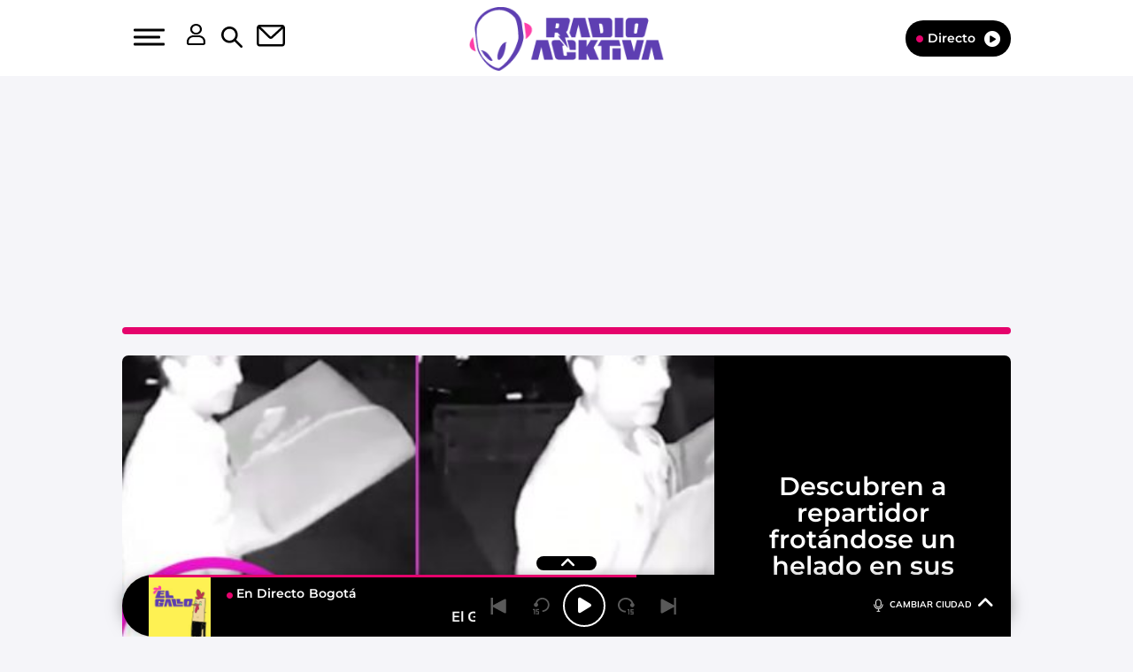

--- FILE ---
content_type: text/html; charset=UTF-8
request_url: https://www.radioacktiva.com/2020/repartidor-helado-frotar-232219.html
body_size: 107725
content:
<!DOCTYPE html>
<html lang="es-CO" class="no-js">

<head>
	<meta charset="UTF-8">
	<meta http-equiv="X-UA-Compatible" content="IE=edge">
	<meta name="viewport" content="width=device-width, initial-scale=1.0, maximum-scale=5.0">
	<meta property="fb:app_id" content="1638883106262057" />
		<meta name='robots' content='index, follow, max-image-preview:large, max-snippet:-1, max-video-preview:-1' />
	<style>img:is([sizes="auto" i], [sizes^="auto," i]) { contain-intrinsic-size: 3000px 1500px }</style>
	
	<!-- This site is optimized with the Yoast SEO plugin v24.9 - https://yoast.com/wordpress/plugins/seo/ -->
	<title>Descubren a repartidor frotándose un helado en sus partes íntimas antes de entregarlo</title>
	<meta name="description" content="En video quedó captado a un repartidor momentos antes de entregar una pizza con un tarro de helado, pero no sin antes frotarlo en sus partes íntimas." />
	<link rel="canonical" href="https://www.radioacktiva.com/2020/repartidor-helado-frotar-232219.html" />
	<meta property="og:locale" content="es_ES" />
	<meta property="og:type" content="article" />
	<meta property="og:title" content="Descubren a repartidor frotándose un helado en sus partes íntimas antes de entregarlo" />
	<meta property="og:description" content="En video quedó captado a un repartidor momentos antes de entregar una pizza con un tarro de helado, pero no sin antes frotarlo en sus partes íntimas." />
	<meta property="og:url" content="https://www.radioacktiva.com/2020/repartidor-helado-frotar-232219.html" />
	<meta property="og:site_name" content="Radioacktiva.com" />
	<meta property="article:publisher" content="https://www.facebook.com/radioacktiva" />
	<meta property="article:published_time" content="2020-10-06T13:35:59+00:00" />
	<meta property="article:modified_time" content="2020-10-06T13:42:04+00:00" />
	<meta property="og:image" content="https://www.radioacktiva.com/wp-content/uploads/2020/10/BeFunky-collage-e1601991478652.jpg" />
	<meta property="og:image:width" content="3255" />
	<meta property="og:image:height" content="1338" />
	<meta property="og:image:type" content="image/jpeg" />
	<meta name="author" content="mbarrientos" />
	<meta name="twitter:card" content="summary_large_image" />
	<meta name="twitter:creator" content="@radioacktiva_" />
	<meta name="twitter:site" content="@radioacktiva_" />
	<meta name="twitter:label1" content="Written by" />
	<meta name="twitter:data1" content="mbarrientos" />
	<meta name="twitter:label2" content="Est. reading time" />
	<meta name="twitter:data2" content="1 minuto" />
	<script type="application/ld+json" class="yoast-schema-graph">{"@context":"https://schema.org","@graph":[{"@type":"NewsArticle","@id":"https://www.radioacktiva.com/2020/repartidor-helado-frotar-232219.html#article","isPartOf":{"@id":"https://www.radioacktiva.com/2020/repartidor-helado-frotar-232219.html"},"author":{"name":"mbarrientos","@id":"https://www.radioacktiva.com/#/schema/person/035feeaa9eabd899bbc4b65e1d784213"},"headline":"Descubren a repartidor frotándose un helado en sus partes íntimas antes de entregarlo","datePublished":"2020-10-06T08:35:59-05:00","dateModified":"2020-10-06T08:42:04-05:00","mainEntityOfPage":{"@id":"https://www.radioacktiva.com/2020/repartidor-helado-frotar-232219.html"},"wordCount":286,"commentCount":0,"publisher":{"@id":"https://www.radioacktiva.com/#organization"},"image":{"@id":"https://www.radioacktiva.com/2020/repartidor-helado-frotar-232219.html#primaryimage"},"thumbnailUrl":"https://www.radioacktiva.com/wp-content/uploads/2020/10/BeFunky-collage-e1601991478652.jpg","inLanguage":"es-CO","potentialAction":[{"@type":"CommentAction","name":"Comment","target":["https://www.radioacktiva.com/2020/repartidor-helado-frotar-232219.html#respond"]}]},{"@type":"WebPage","@id":"https://www.radioacktiva.com/2020/repartidor-helado-frotar-232219.html","url":"https://www.radioacktiva.com/2020/repartidor-helado-frotar-232219.html","name":"Descubren a repartidor frotándose un helado en sus partes íntimas antes de entregarlo","isPartOf":{"@id":"https://www.radioacktiva.com/#website"},"primaryImageOfPage":{"@id":"https://www.radioacktiva.com/2020/repartidor-helado-frotar-232219.html#primaryimage"},"image":{"@id":"https://www.radioacktiva.com/2020/repartidor-helado-frotar-232219.html#primaryimage"},"thumbnailUrl":"https://www.radioacktiva.com/wp-content/uploads/2020/10/BeFunky-collage-e1601991478652.jpg","datePublished":"2020-10-06T08:35:59-05:00","dateModified":"2020-10-06T08:42:04-05:00","description":"En video quedó captado a un repartidor momentos antes de entregar una pizza con un tarro de helado, pero no sin antes frotarlo en sus partes íntimas.","breadcrumb":{"@id":"https://www.radioacktiva.com/2020/repartidor-helado-frotar-232219.html#breadcrumb"},"inLanguage":"es-CO","potentialAction":[{"@type":"ReadAction","target":["https://www.radioacktiva.com/2020/repartidor-helado-frotar-232219.html"]}]},{"@type":"ImageObject","inLanguage":"es-CO","@id":"https://www.radioacktiva.com/2020/repartidor-helado-frotar-232219.html#primaryimage","url":"https://www.radioacktiva.com/wp-content/uploads/2020/10/BeFunky-collage-e1601991478652.jpg","contentUrl":"https://www.radioacktiva.com/wp-content/uploads/2020/10/BeFunky-collage-e1601991478652.jpg","width":3255,"height":1338,"caption":"Tomado de Twitter @TheSun"},{"@type":"BreadcrumbList","@id":"https://www.radioacktiva.com/2020/repartidor-helado-frotar-232219.html#breadcrumb","itemListElement":[{"@type":"ListItem","position":1,"name":"Portada","item":"https://www.radioacktiva.com/"},{"@type":"ListItem","position":2,"name":"Descubren a repartidor frotándose un helado en sus partes íntimas antes de entregarlo"}]},{"@type":"WebSite","@id":"https://www.radioacktiva.com/#website","url":"https://www.radioacktiva.com/","name":"Radioacktiva.com","description":"Planeta Rock","publisher":{"@id":"https://www.radioacktiva.com/#organization"},"potentialAction":[{"@type":"SearchAction","target":{"@type":"EntryPoint","urlTemplate":"https://www.radioacktiva.com/?s={search_term_string}"},"query-input":{"@type":"PropertyValueSpecification","valueRequired":true,"valueName":"search_term_string"}}],"inLanguage":"es-CO"},{"@type":"Organization","@id":"https://www.radioacktiva.com/#organization","name":"Radioacktiva","url":"https://www.radioacktiva.com/","logo":{"@type":"ImageObject","inLanguage":"es-CO","@id":"https://www.radioacktiva.com/#/schema/logo/image/","url":"https://www.radioacktiva.com/wp-content/uploads/2022/03/logo.png","contentUrl":"https://www.radioacktiva.com/wp-content/uploads/2022/03/logo.png","width":836,"height":199,"caption":"Radioacktiva"},"image":{"@id":"https://www.radioacktiva.com/#/schema/logo/image/"},"sameAs":["https://www.facebook.com/radioacktiva","https://x.com/radioacktiva_","https://www.youtube.com/user/RadioacktivaColombia"]},{"@type":"Person","@id":"https://www.radioacktiva.com/#/schema/person/035feeaa9eabd899bbc4b65e1d784213","name":"mbarrientos","image":{"@type":"ImageObject","inLanguage":"es-CO","@id":"https://www.radioacktiva.com/#/schema/person/image/","url":"https://secure.gravatar.com/avatar/cc044614db2938f804a0be231bab8a9bb264f1da3734cbd919ebe3c8cc87bfb1?s=96&d=mm&r=g","contentUrl":"https://secure.gravatar.com/avatar/cc044614db2938f804a0be231bab8a9bb264f1da3734cbd919ebe3c8cc87bfb1?s=96&d=mm&r=g","caption":"mbarrientos"},"url":"https://www.radioacktiva.com/author/mbarrientos"}]}</script>
	<!-- / Yoast SEO plugin. -->


<link rel='dns-prefetch' href='//ak-ads-ns.prisasd.com' />
<link rel='dns-prefetch' href='//www.prisacom.com' />
<style id='classic-theme-styles-inline-css' type='text/css'>
/*! This file is auto-generated */
.wp-block-button__link{color:#fff;background-color:#32373c;border-radius:9999px;box-shadow:none;text-decoration:none;padding:calc(.667em + 2px) calc(1.333em + 2px);font-size:1.125em}.wp-block-file__button{background:#32373c;color:#fff;text-decoration:none}
</style>
<style id='global-styles-inline-css' type='text/css'>
:root{--wp--preset--aspect-ratio--square: 1;--wp--preset--aspect-ratio--4-3: 4/3;--wp--preset--aspect-ratio--3-4: 3/4;--wp--preset--aspect-ratio--3-2: 3/2;--wp--preset--aspect-ratio--2-3: 2/3;--wp--preset--aspect-ratio--16-9: 16/9;--wp--preset--aspect-ratio--9-16: 9/16;--wp--preset--color--black: #000000;--wp--preset--color--cyan-bluish-gray: #abb8c3;--wp--preset--color--white: #ffffff;--wp--preset--color--pale-pink: #f78da7;--wp--preset--color--vivid-red: #cf2e2e;--wp--preset--color--luminous-vivid-orange: #ff6900;--wp--preset--color--luminous-vivid-amber: #fcb900;--wp--preset--color--light-green-cyan: #7bdcb5;--wp--preset--color--vivid-green-cyan: #00d084;--wp--preset--color--pale-cyan-blue: #8ed1fc;--wp--preset--color--vivid-cyan-blue: #0693e3;--wp--preset--color--vivid-purple: #9b51e0;--wp--preset--gradient--vivid-cyan-blue-to-vivid-purple: linear-gradient(135deg,rgba(6,147,227,1) 0%,rgb(155,81,224) 100%);--wp--preset--gradient--light-green-cyan-to-vivid-green-cyan: linear-gradient(135deg,rgb(122,220,180) 0%,rgb(0,208,130) 100%);--wp--preset--gradient--luminous-vivid-amber-to-luminous-vivid-orange: linear-gradient(135deg,rgba(252,185,0,1) 0%,rgba(255,105,0,1) 100%);--wp--preset--gradient--luminous-vivid-orange-to-vivid-red: linear-gradient(135deg,rgba(255,105,0,1) 0%,rgb(207,46,46) 100%);--wp--preset--gradient--very-light-gray-to-cyan-bluish-gray: linear-gradient(135deg,rgb(238,238,238) 0%,rgb(169,184,195) 100%);--wp--preset--gradient--cool-to-warm-spectrum: linear-gradient(135deg,rgb(74,234,220) 0%,rgb(151,120,209) 20%,rgb(207,42,186) 40%,rgb(238,44,130) 60%,rgb(251,105,98) 80%,rgb(254,248,76) 100%);--wp--preset--gradient--blush-light-purple: linear-gradient(135deg,rgb(255,206,236) 0%,rgb(152,150,240) 100%);--wp--preset--gradient--blush-bordeaux: linear-gradient(135deg,rgb(254,205,165) 0%,rgb(254,45,45) 50%,rgb(107,0,62) 100%);--wp--preset--gradient--luminous-dusk: linear-gradient(135deg,rgb(255,203,112) 0%,rgb(199,81,192) 50%,rgb(65,88,208) 100%);--wp--preset--gradient--pale-ocean: linear-gradient(135deg,rgb(255,245,203) 0%,rgb(182,227,212) 50%,rgb(51,167,181) 100%);--wp--preset--gradient--electric-grass: linear-gradient(135deg,rgb(202,248,128) 0%,rgb(113,206,126) 100%);--wp--preset--gradient--midnight: linear-gradient(135deg,rgb(2,3,129) 0%,rgb(40,116,252) 100%);--wp--preset--font-size--small: 13px;--wp--preset--font-size--medium: 20px;--wp--preset--font-size--large: 36px;--wp--preset--font-size--x-large: 42px;--wp--preset--spacing--20: 0.44rem;--wp--preset--spacing--30: 0.67rem;--wp--preset--spacing--40: 1rem;--wp--preset--spacing--50: 1.5rem;--wp--preset--spacing--60: 2.25rem;--wp--preset--spacing--70: 3.38rem;--wp--preset--spacing--80: 5.06rem;--wp--preset--shadow--natural: 6px 6px 9px rgba(0, 0, 0, 0.2);--wp--preset--shadow--deep: 12px 12px 50px rgba(0, 0, 0, 0.4);--wp--preset--shadow--sharp: 6px 6px 0px rgba(0, 0, 0, 0.2);--wp--preset--shadow--outlined: 6px 6px 0px -3px rgba(255, 255, 255, 1), 6px 6px rgba(0, 0, 0, 1);--wp--preset--shadow--crisp: 6px 6px 0px rgba(0, 0, 0, 1);}:where(.is-layout-flex){gap: 0.5em;}:where(.is-layout-grid){gap: 0.5em;}body .is-layout-flex{display: flex;}.is-layout-flex{flex-wrap: wrap;align-items: center;}.is-layout-flex > :is(*, div){margin: 0;}body .is-layout-grid{display: grid;}.is-layout-grid > :is(*, div){margin: 0;}:where(.wp-block-columns.is-layout-flex){gap: 2em;}:where(.wp-block-columns.is-layout-grid){gap: 2em;}:where(.wp-block-post-template.is-layout-flex){gap: 1.25em;}:where(.wp-block-post-template.is-layout-grid){gap: 1.25em;}.has-black-color{color: var(--wp--preset--color--black) !important;}.has-cyan-bluish-gray-color{color: var(--wp--preset--color--cyan-bluish-gray) !important;}.has-white-color{color: var(--wp--preset--color--white) !important;}.has-pale-pink-color{color: var(--wp--preset--color--pale-pink) !important;}.has-vivid-red-color{color: var(--wp--preset--color--vivid-red) !important;}.has-luminous-vivid-orange-color{color: var(--wp--preset--color--luminous-vivid-orange) !important;}.has-luminous-vivid-amber-color{color: var(--wp--preset--color--luminous-vivid-amber) !important;}.has-light-green-cyan-color{color: var(--wp--preset--color--light-green-cyan) !important;}.has-vivid-green-cyan-color{color: var(--wp--preset--color--vivid-green-cyan) !important;}.has-pale-cyan-blue-color{color: var(--wp--preset--color--pale-cyan-blue) !important;}.has-vivid-cyan-blue-color{color: var(--wp--preset--color--vivid-cyan-blue) !important;}.has-vivid-purple-color{color: var(--wp--preset--color--vivid-purple) !important;}.has-black-background-color{background-color: var(--wp--preset--color--black) !important;}.has-cyan-bluish-gray-background-color{background-color: var(--wp--preset--color--cyan-bluish-gray) !important;}.has-white-background-color{background-color: var(--wp--preset--color--white) !important;}.has-pale-pink-background-color{background-color: var(--wp--preset--color--pale-pink) !important;}.has-vivid-red-background-color{background-color: var(--wp--preset--color--vivid-red) !important;}.has-luminous-vivid-orange-background-color{background-color: var(--wp--preset--color--luminous-vivid-orange) !important;}.has-luminous-vivid-amber-background-color{background-color: var(--wp--preset--color--luminous-vivid-amber) !important;}.has-light-green-cyan-background-color{background-color: var(--wp--preset--color--light-green-cyan) !important;}.has-vivid-green-cyan-background-color{background-color: var(--wp--preset--color--vivid-green-cyan) !important;}.has-pale-cyan-blue-background-color{background-color: var(--wp--preset--color--pale-cyan-blue) !important;}.has-vivid-cyan-blue-background-color{background-color: var(--wp--preset--color--vivid-cyan-blue) !important;}.has-vivid-purple-background-color{background-color: var(--wp--preset--color--vivid-purple) !important;}.has-black-border-color{border-color: var(--wp--preset--color--black) !important;}.has-cyan-bluish-gray-border-color{border-color: var(--wp--preset--color--cyan-bluish-gray) !important;}.has-white-border-color{border-color: var(--wp--preset--color--white) !important;}.has-pale-pink-border-color{border-color: var(--wp--preset--color--pale-pink) !important;}.has-vivid-red-border-color{border-color: var(--wp--preset--color--vivid-red) !important;}.has-luminous-vivid-orange-border-color{border-color: var(--wp--preset--color--luminous-vivid-orange) !important;}.has-luminous-vivid-amber-border-color{border-color: var(--wp--preset--color--luminous-vivid-amber) !important;}.has-light-green-cyan-border-color{border-color: var(--wp--preset--color--light-green-cyan) !important;}.has-vivid-green-cyan-border-color{border-color: var(--wp--preset--color--vivid-green-cyan) !important;}.has-pale-cyan-blue-border-color{border-color: var(--wp--preset--color--pale-cyan-blue) !important;}.has-vivid-cyan-blue-border-color{border-color: var(--wp--preset--color--vivid-cyan-blue) !important;}.has-vivid-purple-border-color{border-color: var(--wp--preset--color--vivid-purple) !important;}.has-vivid-cyan-blue-to-vivid-purple-gradient-background{background: var(--wp--preset--gradient--vivid-cyan-blue-to-vivid-purple) !important;}.has-light-green-cyan-to-vivid-green-cyan-gradient-background{background: var(--wp--preset--gradient--light-green-cyan-to-vivid-green-cyan) !important;}.has-luminous-vivid-amber-to-luminous-vivid-orange-gradient-background{background: var(--wp--preset--gradient--luminous-vivid-amber-to-luminous-vivid-orange) !important;}.has-luminous-vivid-orange-to-vivid-red-gradient-background{background: var(--wp--preset--gradient--luminous-vivid-orange-to-vivid-red) !important;}.has-very-light-gray-to-cyan-bluish-gray-gradient-background{background: var(--wp--preset--gradient--very-light-gray-to-cyan-bluish-gray) !important;}.has-cool-to-warm-spectrum-gradient-background{background: var(--wp--preset--gradient--cool-to-warm-spectrum) !important;}.has-blush-light-purple-gradient-background{background: var(--wp--preset--gradient--blush-light-purple) !important;}.has-blush-bordeaux-gradient-background{background: var(--wp--preset--gradient--blush-bordeaux) !important;}.has-luminous-dusk-gradient-background{background: var(--wp--preset--gradient--luminous-dusk) !important;}.has-pale-ocean-gradient-background{background: var(--wp--preset--gradient--pale-ocean) !important;}.has-electric-grass-gradient-background{background: var(--wp--preset--gradient--electric-grass) !important;}.has-midnight-gradient-background{background: var(--wp--preset--gradient--midnight) !important;}.has-small-font-size{font-size: var(--wp--preset--font-size--small) !important;}.has-medium-font-size{font-size: var(--wp--preset--font-size--medium) !important;}.has-large-font-size{font-size: var(--wp--preset--font-size--large) !important;}.has-x-large-font-size{font-size: var(--wp--preset--font-size--x-large) !important;}
:where(.wp-block-post-template.is-layout-flex){gap: 1.25em;}:where(.wp-block-post-template.is-layout-grid){gap: 1.25em;}
:where(.wp-block-columns.is-layout-flex){gap: 2em;}:where(.wp-block-columns.is-layout-grid){gap: 2em;}
:root :where(.wp-block-pullquote){font-size: 1.5em;line-height: 1.6;}
</style>
<link rel='stylesheet' id='sweetalert-css' href='https://www.radioacktiva.com/wp-content/plugins/integracion-usuario-unificado/recursos/js/sweetalert-master/lib/sweet-alert.css' type='text/css' media='all' />
<link rel='stylesheet' id='estilos-comentarios-css' href='https://www.radioacktiva.com/wp-content/plugins/integracion-usuario-unificado/recursos/estilos.css' type='text/css' media='screen' />
<link rel='stylesheet' id='nwp-styles-css' href='https://www.radioacktiva.com/wp-content/themes/nwp/public/assets/css/styles.min.css' type='text/css' media='all' />
<link rel='stylesheet' id='nwp-main-css' href='https://www.radioacktiva.com/wp-content/themes/nwp/public/assets/dist/css/main.min.css' type='text/css' media='all' />
<link rel='stylesheet' id='pie-comunes-css' href='https://www.prisacom.com/comunes/piecomun-v9/css/pie-comunes.css' type='text/css' media='all' />
<link rel="preload" href="https://www.radioacktiva.com/wp-content/themes/nwp/public/assets/css/swiper-bundle.min.css" as="style"><link rel='stylesheet' id='swiper-css' href='https://www.radioacktiva.com/wp-content/themes/nwp/public/assets/css/swiper-bundle.min.css' type='text/css' media='all' />
<link rel='stylesheet' id='countdown-block_block-css' href='https://www.radioacktiva.com/wp-content/themes/nwp/src/Blocks/CountdownBlock/assets/css/countdown-block.min.css' type='text/css' media='all' />
<link rel='stylesheet' id='spinner-css' href='https://www.radioacktiva.com/wp-content/themes/nwp/src/Blocks/VotingList/js/spinner/spin.css' type='text/css' media='all' />
<link rel='stylesheet' id='fancybox-css' href='https://www.radioacktiva.com/wp-content/plugins/easy-fancybox/fancybox/1.5.4/jquery.fancybox.min.css' type='text/css' media='screen' />
<style id='fancybox-inline-css' type='text/css'>
#fancybox-content{border-color:#fff;}
</style>
<link rel='stylesheet' id='permanent-player-css' href='https://www.radioacktiva.com/wp-content/themes/nwp/src/Player/assets/css/permanent-player.min.css' type='text/css' media='all' />
<script type="text/javascript" src="https://www.radioacktiva.com/wp-includes/js/jquery/jquery.min.js" id="jquery-core-js"></script>
<script type="text/javascript" src="https://www.radioacktiva.com/wp-includes/js/jquery/jquery-migrate.min.js" id="jquery-migrate-js"></script>
<script type="text/javascript" defer="defer" src="https://www.radioacktiva.com/wp-content/plugins/integracion-usuario-unificado/recursos/js/sweetalert-master/lib/sweet-alert.min.js" id="sweetalert-js"></script>
<script type="text/javascript" async="async" src="https://www.radioacktiva.com/wp-includes/js/jquery/jquery.form.min.js" id="jquery-form-js"></script>
<script type="text/javascript" id="uunificado-js-extra">
/* <![CDATA[ */
var parametros = {"ajaxurl":"https:\/\/www.radioacktiva.com\/wp-admin\/admin-ajax.php","registro_url":"https:\/\/seguro.radioacktiva.com\/registro","back_url":"UPrrIDtWU6nIhnXtYekYSRD03IcJaXEwxGJEzxu3sxbR8SXel6SAH24RE19DguHyd9ljCkytb1mLF%2FMi1chrnH5OCbSwH%2FSm2FOXuCI031Y%3D","post_id":"232219","current_blog_id":"1","identificacion_url":"https:\/\/seguro.radioacktiva.com\/conectar","perfil_url":"https:\/\/seguro.radioacktiva.com\/perfil","desconexion_url":"https:\/\/seguro.radioacktiva.com\/desconectar","ttt_variable_res":"radioactiva_res","concurso_medio":"USUN_MEDIO","umccode":"120","service_login":"https:\/\/seguro.elpais.com\/wsUserInfo"};
/* ]]> */
</script>
<script type="text/javascript" defer="defer" src="https://www.radioacktiva.com/wp-content/plugins/integracion-usuario-unificado/recursos/js/uunificado.js" id="uunificado-js"></script>
<script type="text/javascript" defer="defer" src="https://www.radioacktiva.com/wp-content/themes/nwp/src/Blocks/ContestBlock/js/sweetalert-master/lib/sweet-alert.min.js" id="sweetalert-defer-js"></script>
<script type="text/javascript" defer="defer" src="https://www.radioacktiva.com/wp-content/themes/nwp/src/Blocks/VotingList/js/spinner/spin.js" id="spinner-defer-js"></script>
<script type="text/javascript" defer="defer" src="https://www.radioacktiva.com/wp-content/themes/nwp/src/Refresh/js/refresh.js" id="refresh-js"></script>
<script type="text/javascript" src="https://www.radioacktiva.com/wp-content/themes/nwp/src/Blocks/AdvertisingBlock/js/omnirrss.js" id="omnirrss-js"></script>
<script type="text/javascript" src="https://ak-ads-ns.prisasd.com/slot/latam/slot.js" id="pbs-slots-js"></script>
<script type="text/javascript" id="pbs-slots-js-after">
/* <![CDATA[ */
if (typeof huecosPBSjson === "undefined") var huecosPBSjson ={
    "desktop":{
        "ldb1":[[728,90],[970,90],[980,90],[980,180],[980,220],[980,250],[970,250]],
        "ldb2":[[728,90],[980,90]],
        "mpu1":[[300, 600],[300,250]],
        "mpu2":[[300, 600],[300,250]],
        "mpu3":[[300, 600],[300,250]],
        "inter":true,
        "skin":"",
        "intext":true,
        "nstdX":[6,5,4,3,1],
        "natAd1":["fluid",[300,250]],
        "natAd2":["fluid",[300,250]],
        "natAd3":["fluid",[300,250]],
        "sky1": [[160, 600],[120,600],[421,900]],
        "sky2": [[160, 600],[120,600],[422,900]]
    },
    "mobile":{
        "mldb1":[[320, 100],[320, 50]],
        "mldb2":[320, 50],
        "mpu1":[[300,600],[300,250]],
        "mpu2":[[300, 600],[300,250]],
        "mpu3":[[300, 600],[300,250]],
        "nstdX":[6,4,3],
        "intext":true,
        "minter":[320, 480]
    }
};
/* ]]> */
</script>
<script type="text/javascript" id="tttpubli-js-extra">
/* <![CDATA[ */
var gtpdata = {"gtpadunit":"radioacktiva_web\/noticia","alias_publi":"radioacktiva_web","keywords":["232219"]};
/* ]]> */
</script>
<script type="text/javascript" src="https://www.radioacktiva.com/wp-content/themes/nwp/src/Blocks/AdvertisingBlock/js/publi.js" id="tttpubli-js"></script>
<link rel="preload" href="https://www.radioacktiva.com/wp-content/uploads/2020/10/BeFunky-collage-e1601991478652-436x291.jpg" as="image">        <link rel="preconnect" href="//sdk.privacy-center.org">
        <link rel="preconnect" href="//sdk-gcp.privacy-center.org">
        <link rel="preload" as="script" href="https://cmp.prisa.com/dist/cmp.js">
        <script src="https://cmp.prisa.com/dist/cmp.js"></script>
<link rel="preload" href="https://www.radioacktiva.com/wp-content/themes/nwp/public/assets/fonts/Mulish/Mulish-Regular.woff2" as="font" type="font/woff2" crossorigin>        <meta http-equiv="x-dns-prefetch-control" content="on">
                    <script>
                    if (typeof _top_global == "undefined") {
                        document.write("<script type=\"text/javascript\" src=\"//prisamusicales.player-top.prisasd.com/psdmedia/media/simple/js/SimpleMediaPlayer.min.js\"><\/script>");
                        _top_global = 1;
                    }
                </script>
<meta property="fb:use_automatic_ad_placement" content="enable=true ad_density=default">        <script type="text/javascript">
            window.DTM = {
                eventQueue: [],
                trackEvent: function(eventName, data) {
                    window.DTM.eventQueue.push({
                        "eventName": eventName,
                        "data": data
                    });
                }
            };
        </script>
                <script type='text/javascript'>
            wp_debug = false;
        </script>
    <link rel="amphtml" href="https://www.radioacktiva.com/2020/repartidor-helado-frotar-232219.html/amp"><link rel="icon" href="https://www.radioacktiva.com/wp-content/uploads/2024/12/cropped-favicon-new1-32x32.png" sizes="32x32" />
<link rel="icon" href="https://www.radioacktiva.com/wp-content/uploads/2024/12/cropped-favicon-new1-192x192.png" sizes="192x192" />
<link rel="apple-touch-icon" href="https://www.radioacktiva.com/wp-content/uploads/2024/12/cropped-favicon-new1-180x180.png" />
<meta name="msapplication-TileImage" content="https://www.radioacktiva.com/wp-content/uploads/2024/12/cropped-favicon-new1-270x270.png" />
	<script type="text/javascript">
		window.dataLayer = window.dataLayer || [];
	</script>
	<script id="pmuserjs" src="https://static.prisa.com/dist/subs/pmuser/v2/stable/pmuser.min.js" defer=""></script></head>

<body>
	
	<header>
    <div id="nav" class="main-header bg-white">
        <div class="container h-100 bg-white">
            <div class="row h-100">
                <div class="column-xs-4 column-sm-3 d-flex">
                    <div class="hamburger js-hamburger" role="button" aria-label="menu">
                        <div class="hamburger-menu"></div>
                    </div>
                    <div class="search-part h-pa hidden bg-white">
                        <form method="get" id="searchForm" onsubmit="wpSearch(event);">
                            <i role="button" class="fa-solid fa-magnifying-glass" onclick="wpSearch(event, 'search')"></i>
                            <input id="search" type="search" name="s" placeholder="Buscar..." autocomplete="off" value="" />
                            <i role="button" class="fa-solid fa-xmark js-search"></i>
                            <a id="search-link" href="https://www.radioacktiva.com"></a>
                        </form>
                    </div>
                    <div class="login-part h-pa hidden bg-white">
                        <i class="fa-solid fa-xmark fa-2x text-black js-profile" role="button" aria-label="close profile"></i>
                        <div id="zona-usuarios" class="login">
                            <p>
                                <span id="primero"></span> | <span id="segundo"></span>
                            </p>
                        </div>
                    </div>
                    <div class="hidden-xs hidden-sm profile js-profile" role="button" aria-label="profile">
                        <i class="fa-regular fa-user text-white"></i>
                    </div>
                    <div class="hidden-xs search js-search" role="button" aria-label="search">
                        <img data-no-lazy="1" height="19" width="19" src="https://www.radioacktiva.com/wp-content/themes/nwp/public/assets/images/search-icon.svg" alt="Search">
                    </div>
                                            <a href="https://seguro.radioacktiva.com/newsletters/lnp/1/282" rel="noopener noreferrer" target="_blank" aria-label="Newsletter">
                            <div class="newsletter hidden-xs hidden-xss" role="button" aria-label="newsletter">
                                <i class="fa-regular fa-envelope text-white"></i>
                            </div>
                        </a>
                                    </div>
                <div class="column-xs-4 column-sm-6 d-flex h-100">
                    <div class="logo m-auto">
                                                <a href="https://www.radioacktiva.com" aria-label="Logo Link">
                            <img width="286" height="84" src="https://www.radioacktiva.com/wp-content/uploads/2024/12/LOGO-RADIOACKTIVA-WEB-286X84.png" class="img-responsive" alt="" decoding="async" srcset="https://www.radioacktiva.com/wp-content/uploads/2024/12/LOGO-RADIOACKTIVA-WEB-286X84.png 286w, https://www.radioacktiva.com/wp-content/uploads/2024/12/LOGO-RADIOACKTIVA-WEB-286X84-250x73.png 250w" sizes="(max-width: 286px) 100vw, 286px" />                            <span class="hidden-text">Descubren a repartidor frotándose un helado en sus partes íntimas antes de entregarlo</span>
                        </a>
                                            </div>
                </div>
                <div class="column-xs-4 column-sm-3">
                    <div class="radio hidden-xss">
                        <a href="https://www.radioacktiva.com/" class="js-play-menu no-ajaxy" target="_blank" rel="noopener noreferrer" aria-label="Radio">
                            <i class="fa fa-circle"></i>Directo <i class="fa-solid fa-circle-play"></i>
                        </a>
                    </div>
                </div>
            </div>
        </div>
    </div>
</header>
<div class="menu-list">
    <div class="container">
        <div class="row bg-white">
            <div class="column-xs-12 d-md-none text-center text-white search-part bg-white">
                <form method="get" id="searchForm_h" onsubmit="wpSearchMobile(event);">
                    <input id="search_h" type="search" name="s" placeholder="Buscar..." value="" />
                    <input type="submit" value="Buscar" class="text-black" style="background-color: #e5036c; box-shadow: none; color: white !important;"></input>
                </form>
            </div>
            <div class="column-xs-12 d-md-none">
                <div class="login-social text-center">
                    <div class="login">
                        <span id="primero_h"></span> |
                        <span id="segundo_h"></span>
                                                <a href="https://seguro.radioacktiva.com/newsletters/lnp/1/282" rel="noopener noreferrer" target="_blank" aria-label="Newsletter">
                         | <span id="tercero_h">NEWSLETTER</span>
                        </a>
                                            </div>
                </div>
            </div>
            <div class="column-xs-12 column-lg-5" itemscope="itemscope" itemtype="http://schema.org/SiteNavigationElement" role="navigation">
                <nav id="navbar" class="menu-menu-principal-container"><ul id="menu-menu-principal" class="nav navbar-nav main-menu"><li class=' menu-item menu-item-type-taxonomy menu-item-object-secciones current-post-ancestor current-menu-parent current-post-parent'><a itemprop="url" href="https://www.radioacktiva.com/secciones/rockactividad" target=""><span itemprop="name">Rockactividad</span></a></li>
<li class=' menu-item menu-item-type-taxonomy menu-item-object-secciones'><a itemprop="url" href="https://www.radioacktiva.com/secciones/deportes" target=""><span itemprop="name">Deportes</span></a></li>
<li class=' menu-item menu-item-type-taxonomy menu-item-object-secciones'><a itemprop="url" href="https://www.radioacktiva.com/secciones/tecnologia" target=""><span itemprop="name">Tecnología</span></a></li>
<li class=' menu-item menu-item-type-taxonomy menu-item-object-secciones'><a itemprop="url" href="https://www.radioacktiva.com/secciones/cine-y-tv" target=""><span itemprop="name">Cine y TV</span></a></li>
<li class=' menu-item menu-item-type-taxonomy menu-item-object-secciones'><a itemprop="url" href="https://www.radioacktiva.com/secciones/tendencias" target=""><span itemprop="name">Tendencias</span></a></li>
<li class=' menu-item menu-item-type-post_type menu-item-object-page'><a itemprop="url" href="https://www.radioacktiva.com/programacion" target=""><span itemprop="name">Programación</span></a></li>
<li class=' menu-item menu-item-type-post_type menu-item-object-page'><a itemprop="url" href="https://www.radioacktiva.com/terminos-y-condiciones-actividades" target=""><span itemprop="name">Actividades</span></a></li>
</ul></nav>            </div>
            <div class="column-xs-12 column-lg-7">
                                <div class="social">
                    <p>Síguenos</p>
                    <div class="d-flex">
                                                    <a href="https://www.facebook.com/radioacktiva" target="_blank" rel="noopener noreferrer" aria-label="Facebook">
                                <i class="fa-brands fa-facebook"></i>
                            </a>
                                                    <a href="https://twitter.com/radioacktiva_" target="_blank" rel="noopener noreferrer" aria-label="Twitter">
                                <img height="21" width="21" src="https://www.radioacktiva.com/wp-content/themes/nwp/public/assets/images/red-x.png" alt="X">
                            </a>
                                                    <a href="https://www.youtube.com/user/RadioacktivaColombia" target="_blank" rel="noopener noreferrer" aria-label="Youtube">
                                <i class="fa-brands fa-youtube"></i>
                            </a>
                                                    <a href="https://www.instagram.com/radioacktiva/" target="_blank" rel="noopener noreferrer" aria-label="Instagram">
                                <i class="fa-brands fa-instagram"></i>
                            </a>
                                            </div>

                                            <p class="links-extra">
                            <a href="https://www.radioacktiva.com/directorio" 
                                rel="noopener noreferrer" 
                                target="" 
                                aria-label="Cómo encontrarnos">
                                Cómo encontrarnos
                            </a>
                        </p>
                                    </div>
            </div>
        </div>
    </div>
</div>
	<script type="text/javascript">
		var ttt_hashDatos = true;
		let unificadoIsConnected = false;

		jQuery(document).ready(function($) {
			document.querySelector("header .profile").style.display = "block";
			document.querySelector(".menu-list .login-social .login").style.display = "block";
			let divDatosPrimero = document.getElementById("primero");
			let divDatosSegundo = document.getElementById("segundo");
			let divDatosPrimeroH = document.getElementById("primero_h");
			let divDatosSegundoH = document.getElementById("segundo_h");
			divDatosPrimero.innerHTML = '<a href="' + parametros.identificacion_url + '?backURL=' + parametros.back_url + '">IDENTIFÍCATE</a>';
			divDatosSegundo.innerHTML = '<a href="' + parametros.registro_url + '?prod=REG&o=BASIC&backURL=' + parametros.back_url + '">REGÍSTRATE</a>';
			divDatosPrimeroH.innerHTML = '<a href="' + parametros.identificacion_url + '?backURL=' + parametros.back_url + '">IDENTIFÍCATE</a>';
			divDatosSegundoH.innerHTML = '<a href="' + parametros.registro_url + '?prod=REG&o=BASIC&backURL=' + parametros.back_url + '">REGÍSTRATE</a>';

			unificadoIsConnected = PMUser ? PMUser.isLoggedInLocal() : false;

			if (unificadoIsConnected) {
				ttt_hashDatos = PMUser.user.dataWsUserInfo.id;

				divDatosPrimero.innerHTML = '<a href="' + parametros.perfil_url + '" target="_blank" rel="noopener noreferrer">HOLA</a>';
				divDatosSegundo.innerHTML = '<a href="' + parametros.desconexion_url + '?backURL=' + parametros.back_url + '">DESCONECTAR</a>';
				divDatosPrimeroH.innerHTML = '<a href="' + parametros.perfil_url + '" target="_blank" rel="noopener noreferrer">HOLA</a>';
				divDatosSegundoH.innerHTML = '<a href="' + parametros.desconexion_url + '?backURL=' + parametros.back_url + '">DESCONECTAR</a>';
			}

			if (unificadoIsConnected) {
				jQuery('.usuario_vota').show();
			}
		});

		jQuery(document).on('click', '#primero', e => {
			if (!unificadoIsConnected) {
				e.preventDefault()
				document.location.href = parametros.identificacion_url + '?backURL=' + parametros.back_url;
			}
		})

		jQuery(document).on('click', '#primero_h', e => {
			if (!unificadoIsConnected) {
				e.preventDefault()
				document.location.href = parametros.identificacion_url + '?backURL=' + parametros.back_url;
			}
		})

		jQuery(document).on('click', '#segundo', e => {
			e.preventDefault()
			if (!unificadoIsConnected) {
				document.location.href = parametros.registro_url + '?prod=REG&o=BASIC&backURL=' + parametros.back_url;
			} else {
				document.location.href = parametros.desconexion_url + '?backURL=' + parametros.back_url;
			}

		})

		jQuery(document).on('click', '#segundo_h', e => {
			e.preventDefault()
			if (!unificadoIsConnected) {
				document.location.href = parametros.registro_url + '?prod=REG&o=BASIC&backURL=' + parametros.back_url;
			} else {
				document.location.href = parametros.desconexion_url + '?backURL=' + parametros.back_url;
			}
		})
	</script>
    <main id="main" role="main">
                <script>
            var newLink = replaceQueryParam('post', '232219', jQuery('#wp-admin-bar-edit > a').attr('href'));

            if (newLink != null) {
                jQuery('#wp-admin-bar-edit > a').attr('href', newLink);
            }

            function replaceQueryParam(param, newval, search) {
                if (typeof search !== 'undefined') {
                    let regex = new RegExp("([?;&])" + param + "[^&;]*[;&]?");
                    let query = search.replace(regex, "$1").replace(/&$/, '');
                    return (query.length > 2 ? query + "&" : "?") + (newval ? param + "=" + newval : '');
                }
                return null;
            }
        </script>
                <script type="text/javascript">
            if (typeof parametros !== 'undefined') {
                parametros['post_id'] = '232219';
                parametros['back_url'] = 'UPrrIDtWU6nIhnXtYekYSRD03IcJaXEwxGJEzxu3sxbR8SXel6SAH24RE19DguHyd9ljCkytb1mLF%2FMi1chrnH5OCbSwH%2FSm2FOXuCI031Y%3D';
            }

            if (typeof dataLayer !== 'undefined') {
                dataLayer.push({
                    'event': 'virtualPageView',
                    'virtualUrl': location.pathname,
                    'pagePath': location.pathname
                });
            }

            if (typeof ga !== 'undefined') {
                ga('send', 'pageview', location.pathname);
            }
        </script>
                <script type="text/javascript">
            DTM.pageDataLayer = {"articleID":232219,"articleLength":235,"articleTitle":"Descubren a repartidor frot\u00e1ndose un helado en sus partes \u00edntimas antes de entregarlo","audioContent":"0","author":[{"id":"mbarrientos","name":"Mbarrientos"}],"brand":"0","brandedContent":"0","businessUnit":"radio","canonicalURL":"https:\/\/www.radioacktiva.com\/2020\/repartidor-helado-frotar-232219.html","cleanURL":"https:\/\/www.radioacktiva.com\/2020\/repartidor-helado-frotar-232219.html","cms":"wp","creationDate":"2020\/10\/06","destinationURL":"https:\/\/www.radioacktiva.com\/2020\/repartidor-helado-frotar-232219.html","domain":"radioacktiva.com","editionNavigation":"","geoRegion":"colombia","language":"es","liveContent":"not-set","loadType":"secuencial","onsiteSearch":"0","onsiteSearchTerm":"","onsiteSearchResults":"","org":"prisa","pageInstanceID":"1769606396_2480542","pageName":"radioacktivacom\/2020\/repartidor-helado-frotar-232219.html","pageTitle":"Descubren a repartidor frot\u00e1ndose un helado en sus partes \u00edntimas antes de entregarlo","pageType":"articulo","primaryCategory":"rockactividad","profileID":"","program":"","programRegion":"","programStation":"radioacktiva","publishDate":"2020\/10\/06","publisher":"radioacktiva","referringDomain":"","referringURL":"","registeredUser":"0","server":"radioacktiva.com","siteID":"radioacktivacom","ssl":"1","subCategory1":"rockactividad>artistas","subCategory2":"","sysEnv":"web","tags":[],"thematic":"musical","updateDate":"2020\/10\/06","videoContent":"0","editorialTone":"bogota"};
            DTM.pageDataLayer['destinationURL'] = location.href;

            if (DTM.pageDataLayer['tags']) {
                window.listado_norm_tags = "";
                window.listado_id_tags = "";
            }

            if (typeof RADIO_DATA !== 'undefined' && RADIO_DATA.idRef) {
                DTM.pageDataLayer['editionNavigation'] = RADIO_DATA.idRef;
            }

            if (typeof window.PEPuname !== 'undefined') {
                DTM.pageDataLayer['registeredUser'] = '1';
            }

            if (typeof document.referrer !== 'undefined') {
                DTM.pageDataLayer['referringDomain'] = document.referrer;
                DTM.pageDataLayer['referringURL'] = document.referrer;
            }
        </script>
    <link rel="preload" as="script" href="https://assets.adobedtm.com/0681c221600c/accaac2d28a7/launch-435e794fa08a.min.js" /><script id="adobedtm-js" src="https://assets.adobedtm.com/0681c221600c/accaac2d28a7/launch-435e794fa08a.min.js" async></script>        <div class="container mb-24 mt-24 interna">
            <div class="wrap-content">
                <div class="publi_space">
            <script type="text/javascript">
            gtpdata['gtpadunit'] = "radioacktiva_web/noticia";
            gtpdata['keywords'] = ["232219"];
        </script>
<div class="row">
			<section class='publi_SKIN p-0'>
			<div class="column-xs-12">
				<div class="banner">
					<div id='publi_radioacktiva_web-SKIN' class="" style="">
						<div id="SKIN-7562">
							<script type='text/javascript'>
								if (typeof (allPublis) === 'undefined') {
									allPublis = [];
								}
								if (typeof(huecosPBS) =='undefined') {
									let advertising_window_width = Math.max(document.documentElement.clientWidth, window.innerWidth || 0);
									if (advertising_window_width>=600) {
										var huecosPBS = huecosPBSjson["desktop"];
									} else {
										var huecosPBS = huecosPBSjson["mobile"];
									}
								}

								if ("SKIN".includes("NSTD") || huecosPBS.hasOwnProperty("skin")) {
									let publiData = {
										d:"SKIN-7562",
										p:"skin",
										s: huecosPBS["skin"]
									};

									allPublis.push(publiData);
								}
							</script>
						</div>
					</div>
				</div>
			</div>
		</section>
	</div>        <script type="text/javascript">
            gtpdata['gtpadunit'] = "radioacktiva_web/noticia";
            gtpdata['keywords'] = ["232219"];
        </script>
<div class="row">
			<section class='publi_LDB p-0'>
			<div class="column-xs-12">
				<div class="banner">
					<div id='publi_radioacktiva_web-LDB1' class="" style="">
						<div id="LDB1-5279">
							<script type='text/javascript'>
								if (typeof (allPublis) === 'undefined') {
									allPublis = [];
								}
								if (typeof(huecosPBS) =='undefined') {
									let advertising_window_width = Math.max(document.documentElement.clientWidth, window.innerWidth || 0);
									if (advertising_window_width>=600) {
										var huecosPBS = huecosPBSjson["desktop"];
									} else {
										var huecosPBS = huecosPBSjson["mobile"];
									}
								}

								if ("LDB1".includes("NSTD") || huecosPBS.hasOwnProperty("ldb1")) {
									let publiData = {
										d:"LDB1-5279",
										p:"ldb1",
										s: huecosPBS["ldb1"]
									};

									allPublis.push(publiData);
								}
							</script>
						</div>
					</div>
				</div>
			</div>
		</section>
	</div>        <script type="text/javascript">
            gtpdata['gtpadunit'] = "radioacktiva_web/noticia";
            gtpdata['keywords'] = ["232219"];
        </script>
<div class="row">
			<section class='publi_MLDB p-0'>
			<div class="column-xs-12">
				<div class="banner">
					<div id='publi_radioacktiva_web-MLDB1' class="" style="">
						<div id="MLDB1-4132">
							<script type='text/javascript'>
								if (typeof (allPublis) === 'undefined') {
									allPublis = [];
								}
								if (typeof(huecosPBS) =='undefined') {
									let advertising_window_width = Math.max(document.documentElement.clientWidth, window.innerWidth || 0);
									if (advertising_window_width>=600) {
										var huecosPBS = huecosPBSjson["desktop"];
									} else {
										var huecosPBS = huecosPBSjson["mobile"];
									}
								}

								if ("MLDB1".includes("NSTD") || huecosPBS.hasOwnProperty("mldb1")) {
									let publiData = {
										d:"MLDB1-4132",
										p:"mldb1",
										s: huecosPBS["mldb1"]
									};

									allPublis.push(publiData);
								}
							</script>
						</div>
					</div>
				</div>
			</div>
		</section>
	</div>        <script type="text/javascript">
            gtpdata['gtpadunit'] = "radioacktiva_web/noticia";
            gtpdata['keywords'] = ["232219"];
        </script>
<div class="row">
			<section class='publi_INTER p-0'>
			<div class="column-xs-12">
				<div class="banner">
					<div id='publi_radioacktiva_web-INTER' class="" style="">
						<div id="INTER-1166">
							<script type='text/javascript'>
								if (typeof (allPublis) === 'undefined') {
									allPublis = [];
								}
								if (typeof(huecosPBS) =='undefined') {
									let advertising_window_width = Math.max(document.documentElement.clientWidth, window.innerWidth || 0);
									if (advertising_window_width>=600) {
										var huecosPBS = huecosPBSjson["desktop"];
									} else {
										var huecosPBS = huecosPBSjson["mobile"];
									}
								}

								if ("INTER".includes("NSTD") || huecosPBS.hasOwnProperty("inter")) {
									let publiData = {
										d:"INTER-1166",
										p:"inter",
										s: huecosPBS["inter"]
									};

									allPublis.push(publiData);
								}
							</script>
						</div>
					</div>
				</div>
			</div>
		</section>
	</div>        <script type="text/javascript">
            gtpdata['gtpadunit'] = "radioacktiva_web/noticia";
            gtpdata['keywords'] = ["232219"];
        </script>
<div class="row">
			<section class='publi_SKY p-0'>
			<div class="column-xs-12">
				<div class="banner">
					<div id='publi_radioacktiva_web-SKY1' class="sky-publi" style="">
						<div id="SKY1-3370">
							<script type='text/javascript'>
								if (typeof (allPublis) === 'undefined') {
									allPublis = [];
								}
								if (typeof(huecosPBS) =='undefined') {
									let advertising_window_width = Math.max(document.documentElement.clientWidth, window.innerWidth || 0);
									if (advertising_window_width>=600) {
										var huecosPBS = huecosPBSjson["desktop"];
									} else {
										var huecosPBS = huecosPBSjson["mobile"];
									}
								}

								if ("SKY1".includes("NSTD") || huecosPBS.hasOwnProperty("sky1")) {
									let publiData = {
										d:"SKY1-3370",
										p:"sky1",
										s: huecosPBS["sky1"]
									};

									allPublis.push(publiData);
								}
							</script>
						</div>
					</div>
				</div>
			</div>
		</section>
	</div>        <script type="text/javascript">
            gtpdata['gtpadunit'] = "radioacktiva_web/noticia";
            gtpdata['keywords'] = ["232219"];
        </script>
<div class="row">
			<section class='publi_SKY p-0'>
			<div class="column-xs-12">
				<div class="banner">
					<div id='publi_radioacktiva_web-SKY2' class="sky-publi" style="">
						<div id="SKY2-6318">
							<script type='text/javascript'>
								if (typeof (allPublis) === 'undefined') {
									allPublis = [];
								}
								if (typeof(huecosPBS) =='undefined') {
									let advertising_window_width = Math.max(document.documentElement.clientWidth, window.innerWidth || 0);
									if (advertising_window_width>=600) {
										var huecosPBS = huecosPBSjson["desktop"];
									} else {
										var huecosPBS = huecosPBSjson["mobile"];
									}
								}

								if ("SKY2".includes("NSTD") || huecosPBS.hasOwnProperty("sky2")) {
									let publiData = {
										d:"SKY2-6318",
										p:"sky2",
										s: huecosPBS["sky2"]
									};

									allPublis.push(publiData);
								}
							</script>
						</div>
					</div>
				</div>
			</div>
		</section>
	</div></div>
<div class="row">
    <section>
        <div class="column-xs-12">
            <div class="title-box">
                                <span class="bg-white text-uppercase">
                                    </span>
            </div>
        </div>
        <div class="column-lg-12 pagina-destacado-height">
            <div class="destacado">
                                    <div class="column-big ">
                        <div class="column-destacado">
                            <div class="image">
                                <img width="436" height="291" src="https://www.radioacktiva.com/wp-content/uploads/2020/10/BeFunky-collage-e1601991478652-436x291.jpg" class="attachment-post-thumbnail size-post-thumbnail wp-post-image" alt="Descubren a repartidor frotándose un helado en sus partes íntimas antes de entregarlo" loading="eager" decoding="async" fetchpriority="high" srcset="https://www.radioacktiva.com/wp-content/uploads/2020/10/BeFunky-collage-e1601991478652-436x291.jpg 436w, https://www.radioacktiva.com/wp-content/uploads/2020/10/BeFunky-collage-e1601991478652-150x100.jpg 150w, https://www.radioacktiva.com/wp-content/uploads/2020/10/BeFunky-collage-e1601991478652-673x449.jpg 673w, https://www.radioacktiva.com/wp-content/uploads/2020/10/BeFunky-collage-e1601991478652-950x633.jpg 950w, https://www.radioacktiva.com/wp-content/uploads/2020/10/BeFunky-collage-e1601991478652-300x200.jpg 300w" sizes="(max-width: 436px) 100vw, 436px" />                                        <p class="flex-caption-author">Tomado de Twitter @TheSun</p>
                                                            </div>
                        </div>
                    </div>
                                <div class="column-small ">
                    <div class="column-destacado">
                        <div class="info-box-destacado-post info-box-destacado bg-black">
                            <div class="text-box text-center">
                                <div class="text">
                                    <h1 class="text-white">
                                        Descubren a repartidor frotándose un helado en sus partes íntimas antes de entregarlo                                    </h1>
                                    <h2 class="text-white subtitulo-post">
                                                                            </h2>
                                </div>
                            </div>
                            <div class="info">
                                    <a href="https://www.radioacktiva.com/author/mbarrientos">
        <span class="name text-white">mbarrientos</span>
    </a>
                                <div class="date text-white">
                                    <time datetime="2020-10-06T08:35:59-05:00" itemprop="datePublished">
                                        <span>06/10/2020</span>, a las 08:35                                    </time>
                                </div>
                            </div>
                        </div>
                    </div>
                </div>
            </div>
        </div>
    </section>
</div>
<div class="row">
    <section>
        <div class="js-seccion-especial-publi two-cols-publi">
            <div class="column-xs-12 column-sm-8">
                <div class="content-text" id="cuerpo_noticia">
                    <div class="share-rrss">
    <span>Comparte:</span>
    <a href="https://www.facebook.com/sharer.php?u=https://www.radioacktiva.com/2020/repartidor-helado-frotar-232219.html" target="_blank" rel="noopener noreferrer" onclick="sendEventLaunch('share','shareRRSS','facebook')">
        <i class="fa-brands fa-facebook"></i>
    </a>
    <a href="https://twitter.com/intent/tweet?url=https://www.radioacktiva.com/2020/repartidor-helado-frotar-232219.html&via=radioacktiva_&text=Descubren a repartidor frotándose un helado en sus partes íntimas antes de entregarlo" target="_blank" rel="noopener noreferrer" onclick="sendEventLaunch('share','shareRRSS','twitter')">
        <img height="21" width="21" src="https://www.radioacktiva.com/wp-content/themes/nwp/public/assets/images/red-x.png" alt="X">
    </a>
    <a href="https://api.whatsapp.com/send?text=Descubren a repartidor frotándose un helado en sus partes íntimas antes de entregarlo%20https%3A%2F%2Fwww.radioacktiva.com%2F2020%2Frepartidor-helado-frotar-232219.html" target="_blank" rel="noopener noreferrer" onclick="sendEventLaunch('share','shareRRSS','whatsapp')">
        <i class="fa-brands fa-whatsapp"></i>
    </a>
    <a href="https://t.me/share/url?url=https%3A%2F%2Fwww.radioacktiva.com%2F2020%2Frepartidor-helado-frotar-232219.html&text=Descubren%20a%20repartidor%20frot%C3%A1ndose%20un%20helado%20en%20sus%20partes%20%C3%ADntimas%20antes%20de%20entregarlo" target="_blank" onclick="sendEventLaunch('share','shareRRSS','telegram')" rel="noopener noreferrer">
        <i class="fa-brands fa-telegram"></i>
    </a>
</div><p>Un impactante video le está dando la vuelta a las redes sociales. En él, se observa a un repartidor momentos antes de entregar una pizza con medio litro de helado, pero no sin antes<strong> frotarlo en sus partes íntimas.</strong></p>
<p><em><strong>Le puede interesar: <a href="https://www.radioacktiva.com/2020/se-encuentra-celular-la-jungla-estaba-lleno-selfies-posudo-mono-232186.html">Se encuentra un celular en la jungla y estaba lleno de selfies de un posudo mono</a></strong></em></p>
<p>De acuerdo al portal <em>New York Post, </em>el repartidor sería de la reconocida pizzería <strong>Domino&#8217;s, </strong>pero con sede en Inglaterra. Allí, el hombre fue captado por la cámara del timbre mientras se frotaba el medio litro de helado en su <strong>entrepierna</strong>, minutos antes de darle el pedido al cliente.</p>
<p>Según afirma el mismo portal, el cliente que recibió el pedido fue Jonathan Terry, de Buckinghamshire, Inglaterra, quien contó que gracias a su novia <strong>no consumió el producto,</strong> pues minutos después de haberlo recibido, la mujer lo alertó, ya que había visto el video registrado en la cámara del timbre.</p>
<p><em><strong>Mire también: <a href="https://www.radioacktiva.com/2020/aterrizan-aerolinea-colombiana-n-redes-sociales-dar-concierto-pleno-vuelo-232207.html">Con memes aterrizan a aerolínea colombiana por dar concierto en pleno vuelo</a></strong></em></p>
<p>Después de haberse quejado, Terry contó que Domino&#8217;s le ofreció <strong>cupones de cortesía,</strong> pero él se negó. Y de acuerdo a las declaraciones en Fox News de una portavoz de la cadena de pizzas, la compañía ya se encuentra llevando una <strong>investigación</strong> sobre lo sucedido.</p>
<p>Mire el video del momento en el que el repartidor frota el helado por sus partes íntimas:</p>
<blockquote class="twitter-tweet">
<p dir="ltr" lang="en">Domino’s driver rubs an ice cream tub on his crotch before handing it to customer <a href="https://t.co/jPWKB8a3lv">pic.twitter.com/jPWKB8a3lv</a></p>
<p>— The Sun (@TheSun) <a href="https://twitter.com/TheSun/status/1313179647392145409?ref_src=twsrc%5Etfw">October 5, 2020</a></p></blockquote>
<p><script async src="https://platform.twitter.com/widgets.js" charset="utf-8"></script></p>
                </div>
                <div class="contenido_textos_comentarios">
    </div>
        <script type="text/javascript">
            gtpdata['gtpadunit'] = "radioacktiva_web/noticia";
            gtpdata['keywords'] = ["232219"];
        </script>
    <div class="taboola-widget-1">
        <div id="taboola-below-article-thumbnails"></div>
    </div>
    <script type="text/javascript">
        window._taboola = window._taboola || [];

        _taboola.push({
            notify: "newPageLoad"
        });

        _taboola.push({
            article: "auto",
            url: window.location.href,
        });

        _taboola.push({
            mode: "thumbnails-a",
            container: "taboola-below-article-thumbnails",
            placement: "Below Article Thumbnails",
            target_type: "mix",
        });

        _taboola.push({
            flush: true
        });
    </script>
    <script>
        window.didomiOnReady = window.didomiOnReady || [];
        window.didomiOnReady.push(function(Didomi) {
            function loader() {
                /* A *global* property for queuing *all* Taboola commands on this page:*/
                window._taboola = window._taboola || []; /* Fill in the page type, as provided by Taboola:*/
                _taboola.push({
                    article: 'auto'
                });
                ! function(e, f, u, i) {
                    if (!document.getElementById(i)) {
                        e.async = 1;
                        e.src = u;
                        e.id = i;
                        f.parentNode.insertBefore(e, f);
                    } /* Fill in your Publisher ID (an alphabetic string, as provided by Taboola):*/
                }(document.createElement('script'), document.getElementsByTagName('script')[0], '//cdn.taboola.com/libtrc/grupoprisa-radioacktivaco/loader.js', 'tb_loader_script');
                if (window.performance && typeof window.performance.mark == 'function') {
                    window.performance.mark('tbl_ic');
                }
            }
            if (Didomi.shouldConsentBeCollected()) {
                window.didomiOnReady = window.didomiOnReady || [];
                window.didomiOnReady.push(function() {
                    Didomi.getObservableOnUserConsentStatusForVendor('42').subscribe(function(consentStatus) {
                        if (consentStatus === undefined) {
                            /* The consent status for the vendor is unknown */
                        } else if (consentStatus === true) {
                            loader();
                        } else if (consentStatus === false) {
                            /* The user has denied consent to the vendor */
                            loader();
                        }
                    });
                });
            } else {
                loader();
            }
        });
    </script>
                    <div class="block-noticias">
                        <div class="title-box"><span class="bg-transparent">NOTICIAS RELACIONADAS</span></div>
                        <div class="swiper swiper-seccion-especial-publi swiper-rnd-1005">
                            <div class="swiper-wrapper">
                                                                    <div class="swiper-slide">
                                        <article>
                                            <a href="https://www.radioacktiva.com/2026/manga-de-jujutsu-kaisen-cuanto-valen-los-30-libros-en-pesos-colombianos-enterese-400277.html">
                                                                                                    <div class="image">
                                                        <img width="1200" height="675" src="https://www.radioacktiva.com/wp-content/uploads/2026/01/Jujutsu-kaisen-1.png" class=" wp-post-image" alt="Foto de Jujutsu Kaisen" loading="lazy" decoding="async" srcset="https://www.radioacktiva.com/wp-content/uploads/2026/01/Jujutsu-kaisen-1.png 1200w, https://www.radioacktiva.com/wp-content/uploads/2026/01/Jujutsu-kaisen-1-300x169.png 300w, https://www.radioacktiva.com/wp-content/uploads/2026/01/Jujutsu-kaisen-1-1024x576.png 1024w, https://www.radioacktiva.com/wp-content/uploads/2026/01/Jujutsu-kaisen-1-768x432.png 768w" sizes="auto, (max-width: 1200px) 100vw, 1200px" />                                                    </div>
                                                                                            </a>
                                            <div class="info-box bg-transparent">
                                                <div class="info-autor">
                                                        <a href="https://www.radioacktiva.com/author/ksanchez">
        <span class="name text-black">Santiago Sánchez</span>
    </a>
                                                    <time datetime="2026-01-27T21:42:50-05:00" itemprop="datePublished">
                                                        <span class="date">27/01/2026</span>
                                                    </time>
                                                </div>
                                                <a href="https://www.radioacktiva.com/2026/manga-de-jujutsu-kaisen-cuanto-valen-los-30-libros-en-pesos-colombianos-enterese-400277.html">
                                                    <div class="title text-black">
                                                        <span>Manga de Jujutsu Kaisen, ¿cuánto valen los 30 libros en pesos colombianos? Entérese</span>
                                                    </div>
                                                </a>
                                            </div>
                                        </article>
                                    </div>
                                                                    <div class="swiper-slide">
                                        <article>
                                            <a href="https://www.radioacktiva.com/2026/el-exito-de-queen-que-provoco-tensiones-internas-y-cambio-su-historia-musical-400267.html">
                                                                                                    <div class="image">
                                                        <img width="1200" height="675" src="https://www.radioacktiva.com/wp-content/uploads/2026/01/Queen.png" class=" wp-post-image" alt="Foto de Queen" loading="lazy" decoding="async" srcset="https://www.radioacktiva.com/wp-content/uploads/2026/01/Queen.png 1200w, https://www.radioacktiva.com/wp-content/uploads/2026/01/Queen-300x169.png 300w, https://www.radioacktiva.com/wp-content/uploads/2026/01/Queen-1024x576.png 1024w, https://www.radioacktiva.com/wp-content/uploads/2026/01/Queen-768x432.png 768w" sizes="auto, (max-width: 1200px) 100vw, 1200px" />                                                    </div>
                                                                                            </a>
                                            <div class="info-box bg-transparent">
                                                <div class="info-autor">
                                                        <a href="https://www.radioacktiva.com/author/ksanchez">
        <span class="name text-black">Santiago Sánchez</span>
    </a>
                                                    <time datetime="2026-01-27T21:16:09-05:00" itemprop="datePublished">
                                                        <span class="date">27/01/2026</span>
                                                    </time>
                                                </div>
                                                <a href="https://www.radioacktiva.com/2026/el-exito-de-queen-que-provoco-tensiones-internas-y-cambio-su-historia-musical-400267.html">
                                                    <div class="title text-black">
                                                        <span>El éxito de Queen que provocó tensiones internas y cambió su historia musical</span>
                                                    </div>
                                                </a>
                                            </div>
                                        </article>
                                    </div>
                                                                    <div class="swiper-slide">
                                        <article>
                                            <a href="https://www.radioacktiva.com/2026/ohlaville-se-retira-de-la-musica-tendran-un-ultimo-concierto-cuando-y-donde-sera-400271.html">
                                                                                                    <div class="image">
                                                        <img width="1200" height="675" src="https://www.radioacktiva.com/wp-content/uploads/2026/01/OhLaville.png" class=" wp-post-image" alt="Foto de Oh&#039;Laville" loading="lazy" decoding="async" srcset="https://www.radioacktiva.com/wp-content/uploads/2026/01/OhLaville.png 1200w, https://www.radioacktiva.com/wp-content/uploads/2026/01/OhLaville-300x169.png 300w, https://www.radioacktiva.com/wp-content/uploads/2026/01/OhLaville-1024x576.png 1024w, https://www.radioacktiva.com/wp-content/uploads/2026/01/OhLaville-768x432.png 768w" sizes="auto, (max-width: 1200px) 100vw, 1200px" />                                                    </div>
                                                                                            </a>
                                            <div class="info-box bg-transparent">
                                                <div class="info-autor">
                                                        <a href="https://www.radioacktiva.com/author/ksanchez">
        <span class="name text-black">Santiago Sánchez</span>
    </a>
                                                    <time datetime="2026-01-27T20:43:39-05:00" itemprop="datePublished">
                                                        <span class="date">27/01/2026</span>
                                                    </time>
                                                </div>
                                                <a href="https://www.radioacktiva.com/2026/ohlaville-se-retira-de-la-musica-tendran-un-ultimo-concierto-cuando-y-donde-sera-400271.html">
                                                    <div class="title text-black">
                                                        <span>Oh’Laville se &#8216;retira&#8217; de la música: tendrán un último concierto ¿Cuándo y dónde será?</span>
                                                    </div>
                                                </a>
                                            </div>
                                        </article>
                                    </div>
                                                                    <div class="swiper-slide">
                                        <article>
                                            <a href="https://www.radioacktiva.com/2026/se-filtra-la-trama-completa-de-spider-man-un-nuevo-dia-y-deja-al-fandom-en-shock-400268.html">
                                                                                                    <div class="image">
                                                        <img width="1200" height="675" src="https://www.radioacktiva.com/wp-content/uploads/2026/01/Spiderman-1.png" class=" wp-post-image" alt="Spiderman" loading="lazy" decoding="async" srcset="https://www.radioacktiva.com/wp-content/uploads/2026/01/Spiderman-1.png 1200w, https://www.radioacktiva.com/wp-content/uploads/2026/01/Spiderman-1-300x169.png 300w, https://www.radioacktiva.com/wp-content/uploads/2026/01/Spiderman-1-1024x576.png 1024w, https://www.radioacktiva.com/wp-content/uploads/2026/01/Spiderman-1-768x432.png 768w" sizes="auto, (max-width: 1200px) 100vw, 1200px" />                                                    </div>
                                                                                            </a>
                                            <div class="info-box bg-transparent">
                                                <div class="info-autor">
                                                        <a href="https://www.radioacktiva.com/author/ksanchez">
        <span class="name text-black">Santiago Sánchez</span>
    </a>
                                                    <time datetime="2026-01-27T19:43:44-05:00" itemprop="datePublished">
                                                        <span class="date">27/01/2026</span>
                                                    </time>
                                                </div>
                                                <a href="https://www.radioacktiva.com/2026/se-filtra-la-trama-completa-de-spider-man-un-nuevo-dia-y-deja-al-fandom-en-shock-400268.html">
                                                    <div class="title text-black">
                                                        <span>Se filtra la trama completa de &#8216;Spider-Man: Un Nuevo Día&#8217; y deja al fandom en shock</span>
                                                    </div>
                                                </a>
                                            </div>
                                        </article>
                                    </div>
                                                            </div>
                            <div class="swiper-pagination"></div>
                        </div>
                    </div>
                            </div>
            <div class="column-xs-12 column-sm-4">
                <aside>
                            <script type="text/javascript">
            gtpdata['gtpadunit'] = "radioacktiva_web/noticia";
            gtpdata['keywords'] = ["400268"];
        </script>
<div class="row">
			<section class='publi_MPU '>
			<div class="column-xs-12">
				<div class="banner">
					<div id='publi_radioacktiva_web-MPU1' class="" style="min-height: 250px;">
						<div id="MPU1-2329">
							<script type='text/javascript'>
								if (typeof (allPublis) === 'undefined') {
									allPublis = [];
								}
								if (typeof(huecosPBS) =='undefined') {
									let advertising_window_width = Math.max(document.documentElement.clientWidth, window.innerWidth || 0);
									if (advertising_window_width>=600) {
										var huecosPBS = huecosPBSjson["desktop"];
									} else {
										var huecosPBS = huecosPBSjson["mobile"];
									}
								}

								if ("MPU1".includes("NSTD") || huecosPBS.hasOwnProperty("mpu1")) {
									let publiData = {
										d:"MPU1-2329",
										p:"mpu1",
										s: huecosPBS["mpu1"]
									};

									allPublis.push(publiData);
								}
							</script>
						</div>
					</div>
				</div>
			</div>
		</section>
	</div>
        <script type="text/javascript">
            gtpdata['gtpadunit'] = "radioacktiva_web/noticia";
            gtpdata['keywords'] = ["232219"];
        </script>
<div class="row">
			<div class="publi-desktop sticky">
			<section class='publi_MPU '>
			<div class="column-xs-12">
				<div class="banner">
					<div id='publi_radioacktiva_web-MPU2' class="" style="min-height: 250px;">
						<div id="MPU2-6433">
							<script type='text/javascript'>
								if (typeof (allPublis) === 'undefined') {
									allPublis = [];
								}
								if (typeof(huecosPBS) =='undefined') {
									let advertising_window_width = Math.max(document.documentElement.clientWidth, window.innerWidth || 0);
									if (advertising_window_width>=600) {
										var huecosPBS = huecosPBSjson["desktop"];
									} else {
										var huecosPBS = huecosPBSjson["mobile"];
									}
								}

								if ("MPU2".includes("NSTD") || huecosPBS.hasOwnProperty("mpu2")) {
									let publiData = {
										d:"MPU2-6433",
										p:"mpu2",
										s: huecosPBS["mpu2"]
									};

									allPublis.push(publiData);
								}
							</script>
						</div>
					</div>
				</div>
			</div>
		</section>
			</div>
	</div>                </aside>
            </div>
        </div>
    </section>
</div>
            </div>
        </div>
    </main>
                <div style="width:100%; padding-bottom: 0.5rem;" >
        <div class="container">
            <div class="row">
                <section class="px-3">
                    <div class="column-xs-12 p-3 bg-grey container-text-footer-legal">
                        <p style="margin-bottom: 0px;"><strong> © CARACOL S.A. Todos los derechos reservados.</strong></p>
                        <p style="margin-top: 0px;"> CARACOL S.A. realiza una reserva expresa de las reproducciones y usos de las obras y otras prestaciones accesibles desde este sitio web a medios de lectura mecánica u otros medios que resulten adecuados.</p>
                    </div>
                </section>
            </div>
        </div>
    </div>
    <footer class="mt-24 bg-transparent" role="contentinfo">
    <div class="container bg-transparent">
        <div class="row">
            <div class="column-xs-12">
                <div class="footer-legal">
                    <a href="https://www.radioacktiva.com/contacta">Contacta</a>
<a href="https://www.radioacktiva.com/emisoras">Emisoras</a>
<a href="https://www.radioacktiva.com/aviso-legal">Aviso Legal</a>
<a href="https://www.radioacktiva.com/politica-de-privacidad">Política de Privacidad</a>
<a href="https://www.radioacktiva.com/politica-de-cookies">Política de Cookies</a>
<a href="#" rel="nofollow" onclick="Didomi.preferences.show();return false;">Configuración de Cookies</a>                </div>
            </div>
        </div>
    </div>
    <div class="container bg-transparent">
        <div class="footer-partner">
            <div class="row">
                <div id="subfooter">
                    <div class="cnt_pie_corporativo">
                        <script type="text/javascript">
jQuery(document).ready(function(){
   jQuery("a#pbt-medios").click(function(event){
      jQuery("#capa-webs-grupo").addClass("activado");
   });
   jQuery("a#cierrame").click(function(event){
      jQuery("#capa-webs-grupo").removeClass("activado");
   });
   jQuery("a#cierrame2").click(function(event){
      jQuery("#capa-webs-grupo").removeClass("activado");
   });
});
</script>
<div id="pie-comun9" class="version-k">
	<div class="inside">
		<div class="medios-destacados">
			<a id="pc_prisa" href="https://www.prisa.com/es" target="_blank" rel="nofollow noopener noreferrer"  title="Ir a la web del Grupo Prisa">Una empresa de PRISA</a>
			<a id="pbt-medios" href="javascript:void(0);" title="medios Grupo Prisa">Medios Grupo Prisa</a>
				
			<ul class="primerafila estirar">
				<li><a id="pc_elpais" href="https://elpais.com/" target="_blank" rel="nofollow noopener noreferrer"  title="EL PA&Iacute;S">El PA&Iacute;S</a></li>
                <li><a id="pc_los40" href="https://los40.com" target="_blank" rel="nofollow noopener noreferrer"  title="Ir a la web de Los 40">Los 40 principales</a></li>
                <li><a id="pc_santillana" href="https://www.santillana.com/" target="_blank" rel="nofollow noopener noreferrer"  title="Ir a la web de Santillana">Santillana</a></li>
               
                <li><a id="pc_compartir" href="https://santillanacompartir.com/" target="_blank" rel="nofollow noopener noreferrer"  title="Ir a la web de Santillana Compartir">Santillana Compartir</a></li>
                <li><a id="pc_ser" href="https://cadenaser.com" target="_blank" rel="nofollow noopener noreferrer"  title="Ir a la web de Cadena SER">Cadena SER</a></li>
				<li><a id="pc_as" href="https://as.com/" target="_blank" rel="nofollow noopener noreferrer" title="Ir a la web de AS">AS.com</a></li>
                <li><a id="pc_adn" href="https://www.adnradio.cl/" target="_blank" rel="nofollow noopener noreferrer"  title="Ir a la web de ADN">adn</a></li>
                <li><a id="pc_caracol" href="https://caracol.com.co/" target="_blank" rel="nofollow noopener noreferrer"  title="Ir a la web de Caracol">Caracol</a></li>
             </ul>
			<ul class="estirar">
				<li><a id="pc_huffington" href="https://www.huffingtonpost.es/" target="_blank" rel="nofollow noopener noreferrer" title="Ir a la web de Huffington Post">Huffington Post</a></li>
				<li><a id="pc_uno" href="https://mx.unoi.com/" target="_blank" rel="nofollow noopener noreferrer" title="Ir a la web de Sistema UNO">UNO</a></li>
                <li><a id="pc_wradio" href="https://wradio.com.mx/" target="_blank" rel="nofollow noopener noreferrer"  title="Ir a la web de wradio">wradio</a></li>
                <li><a id="pc_cincodias" href="https://cincodias.elpais.com/" target="_blank" rel="nofollow noopener noreferrer" title="Ir a la web de Cinco D&iacute;as">Cinco D&iacute;as</a> </li>
                <li><a id="pc_dial" href="https://www.cadenadial.com/" target="_blank" rel="nofollow noopener noreferrer"  title="Ir a la web de Cadena Dial">Cadena Dial</a></li></li>
				<li><a id="pc_eps" href="https://elpais.com/eps/" target="_blank" rel="nofollow noopener noreferrer"  title="Ir a la web de EL PA&Iacute;S Semanal">EL PA&Iacute;S Semanal</a></li>
                <li><a id="pc_planeta" href="https://elpais.com/planeta-futuro/" target="_blank" rel="nofollow noopener noreferrer"  title="Ir a la web de Planeta futuro">Planeta futuro</a></li>

                <li><a id="pc_kebuena" href="https://www.kebuena.com.mx/" target="_blank" rel="nofollow noopener noreferrer"  title="Ir a la web de Kebuena">Kebuena</a></li>

			</ul>
			
			<ul class="estirar">
				<li><a id="pc_richmond" href="http://www.richmondelt.com/" target="_blank" rel="nofollow noopener noreferrer"  title="Ir a la web de Richmond">Richmond</a></li>
				<li><a id="pc_moderna" href="https://www.moderna.com.br/pagina-inicial.htm" target="_blank" rel="nofollow noopener noreferrer"  title="Ir a la web de Moderna">Moderna</a></li>

                <li><a id="pc_podium" href="https://www.podiumpodcast.com/" target="_blank" rel="nofollow noopener noreferrer"  title="Ir a la web de Podium Podcast">Podium podcasts</a></li> 
                <li><a id="pc_icon" href="https://elpais.com/elpais/icon.html" target="_blank" rel="nofollow noopener noreferrer"  title="Ir a la web de El Pa&Iacute;s ICON">El Pa&Iacute;s ICON</a></li>
				<li><a id="pc_smoda" href="https://smoda.elpais.com/" target="_blank" rel="nofollow noopener noreferrer"  title="Ir a la web de S moda">S moda</a></li>
                <li><a id="pc_loqueleo" href="https://www.loqueleo.com/" target="_blank" rel="nofollow noopener noreferrer"  title="Ir a la web de loqueleo">loqueleo</a></li>
				<li><a id="pc_meristation" href="https://as.com/meristation/" target="_blank" rel="nofollow noopener noreferrer"  title="Ir a la web de Meristation">Meristation</a></li>
                
			</ul>
		</div><!-- /medios-destacados -->
		
		<div id="capa-webs-grupo" class="muestra-medios"> <!-- activado / desactivado -->
			<div class="capa-medios">	
				<div class="cabecera-capa estirar">
					<h3>Webs de PRISA</h3>
					<a href="javascript:void(0);" title="cerrar" id="cierrame">cerrar ventana</a>
				</div><!-- /cabecera-capa -->
				<iframe src="https://www.prisacom.com/comunes/piecomun-v9/i-pie-comun-enlaces.html" width="993" height="281" frameborder="0" marginheight="0" marginwidth="0" scrolling="no"></iframe>				
				<div class="pc-sombreado">
					<a href="javascript:void(0);" id="cierrame2">cerrar</a>
				</div><!-- /pc-sombreado -->
			</div><!-- /capa-medios -->
		</div><!-- /muestra-medios -->
		
	</div><!-- /inside -->
</div><!-- /pie-comun3 -->                    </div>
                </div>
                <script type="speculationrules">
{"prefetch":[{"source":"document","where":{"and":[{"href_matches":"\/*"},{"not":{"href_matches":["\/wp-*.php","\/wp-admin\/*","\/wp-content\/uploads\/*","\/wp-content\/*","\/wp-content\/plugins\/*","\/wp-content\/themes\/nwp\/*","\/*\\?(.+)"]}},{"not":{"selector_matches":"a[rel~=\"nofollow\"]"}},{"not":{"selector_matches":".no-prefetch, .no-prefetch a"}}]},"eagerness":"conservative"}]}
</script>
        <script type="text/javascript">
            if (typeof(loadAllPubli) != 'undefined') {
                loadAllPubli();
            }
        </script>
                <script>
                jQuery(document).ready(function($) {
                    const color_hover_bg  = "bg-white";
                    const color_hover_txt = "text-primary-color";
                    $(".main-menu li.menu-item").hover(function(e){
                        e.preventDefault();
                        $(this).toggleClass(color_hover_bg);
                        $(this).children("a").toggleClass(color_hover_txt);
                    });
                    $(".menu-list .most-seen a").hover(function(e){
                        e.preventDefault();
                        $(this).toggleClass(color_hover_txt);
                    });
                });
            </script>
            <section id="permanent-player" style="display:none">
    <? // var_dump(get_field('player_to_use', 'options')) ?>
    <div id="publi-part" class="player-container container">
        <div class="player-live-banner-sync" id="publi_banner_sync"></div>
    </div>
    <div id="closed-player" class="player-container container bg-black">
        <div id="publi-layer">
            <p class="text-left text-primary-color">Publicidad</p>
            <p class="text-left">Tu contenido empezará después de la publicidad</p>
        </div>
        <div class="progress-bar" aria-label="progressbar" role="button">
            <span class="bg-primary-color"></span>
        </div>
        <div id="player-layer" class="d-flex">
            <div class="player-maximizer js-toggle-player" aria-label="Toggle Player">
                <i class="fa-solid fa-angle-up"></i>
            </div>
            <div id="player-data-part">
                <div class="data-default">
                    <p class="player-info-title">Escucha la radio</p>
                </div>
                <div class="data-loaded d-flex">
                    <img data-no-lazy="1" class="image-player" alt="Image Reproductor" src="https://www.radioacktiva.com/wp-content/themes/nwp/src/Player/assets/images/player-logo.jpg" height="70" width="70" />
                    <div class="player-info">
                        <p class="text-left"><span class="text-white js-player-type"><i class="fa fa-circle text-primary-color"></i> En Directo</span><b class="text-white js-player-radio">Radioacktiva</b></p>
                        <div class="player-info-title">
                            <p id="scrolltext" class="scroll-text">
                                <b class="text-white js-player-title">Escucha la radio</b><span class="text-white js-player-presenter">-</span>
                            </p>
                        </div>
                    </div>
                </div>
            </div>
            <div class="d-flex player-controls-part">
                <button class="control js-player-last hidden-xs" aria-label="Back" disabled>
                    <img data-no-lazy="1" height="19" width="19" src="https://www.radioacktiva.com/wp-content/themes/nwp/src/Player/assets/images/rewind.svg" alt="rewind">
                </button>
                <button class="control js-player-backward hidden-xs" aria-label="Back 15 seconds" disabled>
                    <img data-no-lazy="1" height="19" width="19" src="https://www.radioacktiva.com/wp-content/themes/nwp/src/Player/assets/images/rewind15sec.svg" alt="rewind15sec">
                </button>
                <div class="h-pr control text-primary-color">
                    <button class="js-player-play" aria-label="Play/Pause">
                        <i class="fa fa-play"></i>
                    </button>
                </div>
                <button class="control js-player-forward hidden-xs" aria-label="Next 15 seconds" disabled>
                    <img data-no-lazy="1" height="19" width="19" src="https://www.radioacktiva.com/wp-content/themes/nwp/src/Player/assets/images/forward15sec.svg" alt="forward15sec">
                </button>
                <button class="control js-player-next hidden-xs" aria-label="Next" disabled>
                    <img data-no-lazy="1" height="19" width="19" src="https://www.radioacktiva.com/wp-content/themes/nwp/src/Player/assets/images/forward.svg" alt="rewind">
                </button>
            </div>
            <div id="choose-radio-part" class="hidden-xs">
                <button class="js-toggle-player text-white" aria-label="Toggle Player">
                    <img data-no-lazy="1" height="19" width="19" src="https://www.radioacktiva.com/wp-content/themes/nwp/src/Player/assets/images/hoy.svg" alt="choose radio"> CAMBIAR CIUDAD <i class="fa fa-angle-up"></i>
                </button>
            </div>
        </div>
    </div>
    <div id="player-displayed" class="player-container container bg-black">
        <div id="station-bar" class="bg-primary-color">
            <ul>
                                    <li class="text-white js-radio-play" data-radioid="018097" data-idref="bogota" data-player="player-Bogotá" data-id="018097">Bogotá 97.9 FM</li>

                                    <li class="text-white js-radio-play" data-radioid="018095" data-idref="medellin" data-player="player-Medellín" data-id="018095">Medellín 102.3 FM</li>

                            </ul>
        </div>
        <div class="player-data d-flex">
            <button class="js-toggle-player text-white" aria-label="Toggle Player"><i class="fa fa-angle-down"></i></button>
            <img data-no-lazy="1" class="image-player" alt="Image Reproductor" src="https://www.radioacktiva.com/wp-content/themes/nwp/src/Player/assets/images/player-logo.jpg" height="210" width="210" />
            <div class="share-part">
                <button id="return-live" class="text-white hidden hidden-xs hidden-sm"><i class="fa fa-circle"></i> Vuelve al Directo</button>
                <button class="js-toggle-share" aria-label="Toggle Share">
                    <img data-no-lazy="1" height="19" width="19" src="https://www.radioacktiva.com/wp-content/themes/nwp/src/Player/assets/images/compartir.svg" alt="Share">
                </button>
            </div>
            <div class="player-info">
                <div class="progress-bar" role="button">
                    <span class="bg-primary-color"></span>
                    <p id="start-time" class="hidden-xs text-greyLight">00:00</p>
                    <p id="end-time" class="hidden-xs text-greyLight">23:00</p>
                </div>
                <p><span class="text-primary-color js-player-type"><i class="fa fa-circle"></i> En Directo</span></p>
                <div class="d-flex player-controls-part">
                    <button class="control js-player-last" aria-label="Back" disabled>
                        <i class="fa fa-step-backward"></i>
                    </button>
                    <button class="control js-player-backward" aria-label="Back 15 seconds" disabled>
                        <img data-no-lazy="1" height="19" width="19" src="https://www.radioacktiva.com/wp-content/themes/nwp/src/Player/assets/images/rewind15sec.svg" alt="rewind15sec">
                    </button>
                    <div class="h-pr control text-primary-color">
                        <button class="js-player-play" aria-label="Play/Pause">
                            <i class="fa fa-play"></i>
                        </button>
                    </div>
                    <button class="control js-player-forward" aria-label="Next 15 seconds" disabled>
                        <img data-no-lazy="1" height="19" width="19" src="https://www.radioacktiva.com/wp-content/themes/nwp/src/Player/assets/images/forward15sec.svg" alt="forward15sec">
                    </button>
                    <button class="control js-player-next" aria-label="Next" disabled>
                        <i class="fa fa-step-forward"></i>
                    </button>
                    <div class="volume-control d-flex hidden-xs hidden-sm">
                        <button id="bt-volume" class="active" aria-label="Mute Volume">
                            <img id="mute" data-no-lazy="1" height="20" width="20" src="https://www.radioacktiva.com/wp-content/themes/nwp/src/Player/assets/images/mute.svg" alt="mute">
                            <img id="volume" data-no-lazy="1" height="20" width="20" src="https://www.radioacktiva.com/wp-content/themes/nwp/src/Player/assets/images/volume.svg" alt="volume">
                        </button>
                        <div>
                            <div role="button" class="sound-bar" aria-label="Volume Control">
                                <span class="bg-primary-color"></span>
                            </div>
                        </div>
                    </div>
                </div>
                <div class="player-info-title">
                    <p><b class="text-white js-player-title">Radioacktiva</b></p>
                    <p class="text-white js-player-presenter">Escucha la radio</p>
                </div>
            </div>
        </div>
        <div id="player-tabs">
            <div id="player-share-tab" class="text-black">
                <button class="js-toggle-share" aria-label="Toggle Share"><i class="fa fa-times"></i></button>
                <p><label for="text-to-copy">Compartir</label></p>
                <div class="scroll-shared">
                    <p><img data-no-lazy="1" height="15" width="15" src="https://www.radioacktiva.com/wp-content/themes/nwp/src/Player/assets/images/web.svg" alt="web"><input id="text-to-copy" value="https://www.radioacktiva.com/2020/repartidor-helado-frotar-232219.html" readonly /><i id="js-copy" class="fa fa-copy" role="button" aria-label="Copy link button"></i></p>
                    <ul class="d-flex">
                        <li>
                            <a href="http://facebook.com/sharer/sharer.php?u=https%3A%2F%2Fwww.radioacktiva.com%2F2020%2Frepartidor-helado-frotar-232219.html" id="facebook-btn" target="_blank" rel="noopener noreferrer" alt="Facebook Share"> <i class="fa-brands fa-facebook"></i></a>
                        </li>
                        <li>
                            <a href="http://twitter.com/share?text=Descubren+a+repartidor+frot%C3%A1ndose+un+helado+en+sus+partes+%C3%ADntimas+antes+de+entregarlo -&url=https%3A%2F%2Fwww.radioacktiva.com%2F2020%2Frepartidor-helado-frotar-232219.html&via=radioacktiva_" id="twitter-btn" target="_blank" rel="noopener noreferrer" alt="Twitter Share"><img height="21" width="21" src="https://www.radioacktiva.com/wp-content/themes/nwp/public/assets/images/red-x.png" alt="X"></a>
                        </li>
                        <li class="hidden visible-xs">
                            <a href="https://api.whatsapp.com/send?text=Descubren+a+repartidor+frot%C3%A1ndose+un+helado+en+sus+partes+%C3%ADntimas+antes+de+entregarlo%20https%3A%2F%2Fwww.radioacktiva.com%2F2020%2Frepartidor-helado-frotar-232219.html" id="whatsapp-btn" target="_blank" rel="noopener noreferrer" alt="WhatsApp Share"><i class="fa fa-whatsapp"></i></a>
                        </li>
                    </ul>
                </div>
            </div>
            <div class="tab-bar d-flex">
                <button class="tab-button active" id="btn-tab-schedule">
                    <img data-no-lazy="1" height="19" width="19" src="https://www.radioacktiva.com/wp-content/themes/nwp/src/Player/assets/images/programacion.svg" alt="schedule"> Programación
                </button>
                <button class="tab-button" id="btn-tab-news">
                    <img data-no-lazy="1" height="19" width="19" src="https://www.radioacktiva.com/wp-content/themes/nwp/src/Player/assets/images/hoy.svg" alt="microphone"> El Gallo                </button>
                <div id="tab-schedule" class="player-tab">
                    <ul>
                                                                <li class="back-border" data-presenter="Pacho Cardona; Alex Champion Rodríguez; Diego Peña" data-program="El Gallo" data-time="06:00" data-endtime="10:00">
                                            <img data-no-lazy="1" src="https://recursosweb.prisaradio.com/fotos/original/010006289579.jpg" alt="El Gallo" />
                                            <p><b>El Gallo con Pacho Cardona; Alex Champion Rodríguez; Diego Peña</b></p>
                                            <p class="text-greyLight">De 06:00 a 10:00</p>
                                        </li>
                                                                <li class="back-border" data-presenter="Alex Champion Rodríguez" data-program="Música Radioacktiva" data-time="10:00" data-endtime="12:00">
                                            <img data-no-lazy="1" src="https://recursosweb.prisaradio.com/fotos/original/010006318000.jpg" alt="Música Radioacktiva" />
                                            <p><b>Música Radioacktiva con Alex Champion Rodríguez</b></p>
                                            <p class="text-greyLight">De 10:00 a 12:00</p>
                                        </li>
                                                                <li class="back-border" data-presenter="" data-program="Música Radioacktiva" data-time="12:00" data-endtime="14:00">
                                            <img data-no-lazy="1" src="https://recursosweb.prisaradio.com/fotos/original/010006318000.jpg" alt="Música Radioacktiva" />
                                            <p><b>Música Radioacktiva</b></p>
                                            <p class="text-greyLight">De 12:00 a 14:00</p>
                                        </li>
                                                                            <li class="btn-more">
                                <a href="https://www.radioacktiva.com/programacion" target="" aria-label="schedule-link">Ver programación completa</a>
                            </li>
                                            </ul>
                </div>
                <div id="tab-news" class="player-tab" style="display:none" data-mount="RADIO_AKTIVA_EL_GALLO_CO_P">
                    <ul>
                                                        <li id="data-news-radio_activa_elgallo_20260128_070000_080000" class="li-data" data-player="news-radio_activa_elgallo_20260128_070000_080000" data-idref="radio_activa_elgallo_20260128_070000_080000" data-url="https://www.radioacktiva.com/programas/el-gallo/radio_activa_elgallo_20260128_070000_080000/">
                                    <figure class="p-0 m-0 h-pr">
                                        <img id="image-news-radio_activa_elgallo_20260128_070000_080000" class="full-width p-0 m-0" alt="Image Reproductor" src="https://www.radioacktiva.com/wp-content/themes/nwp/src/Player/assets/images/player-logo.jpg" />
                                        <span class="play-icon h-pa" data-player="news-radio_activa_elgallo_20260128_070000_080000" data-idref="radio_activa_elgallo_20260128_070000_080000" data-url="https://www.radioacktiva.com/programas/el-gallo/radio_activa_elgallo_20260128_070000_080000/">
                                            <i id="btn-news-radio_activa_elgallo_20260128_070000_080000" class="fa fa-play"></i>
                                        </span>
                                    </figure>
                                    <p class="text-greyDark"><b id="title-news-radio_activa_elgallo_20260128_070000_080000">El Gallo (28/01/2026 - Tramo de 07:00 a 08:00)</b></p>
                                </li>
                                                        <li id="data-news-radio_activa_elgallo_20260128_060000_070000" class="li-data" data-player="news-radio_activa_elgallo_20260128_060000_070000" data-idref="radio_activa_elgallo_20260128_060000_070000" data-url="https://www.radioacktiva.com/programas/el-gallo/radio_activa_elgallo_20260128_060000_070000/">
                                    <figure class="p-0 m-0 h-pr">
                                        <img id="image-news-radio_activa_elgallo_20260128_060000_070000" class="full-width p-0 m-0" alt="Image Reproductor" src="https://www.radioacktiva.com/wp-content/themes/nwp/src/Player/assets/images/player-logo.jpg" />
                                        <span class="play-icon h-pa" data-player="news-radio_activa_elgallo_20260128_060000_070000" data-idref="radio_activa_elgallo_20260128_060000_070000" data-url="https://www.radioacktiva.com/programas/el-gallo/radio_activa_elgallo_20260128_060000_070000/">
                                            <i id="btn-news-radio_activa_elgallo_20260128_060000_070000" class="fa fa-play"></i>
                                        </span>
                                    </figure>
                                    <p class="text-greyDark"><b id="title-news-radio_activa_elgallo_20260128_060000_070000">El Gallo (28/01/2026 - Tramo de 06:00 a 07:00)</b></p>
                                </li>
                                                        <li id="data-news-radio_activa_elgallo_20260127_090000_100000" class="li-data" data-player="news-radio_activa_elgallo_20260127_090000_100000" data-idref="radio_activa_elgallo_20260127_090000_100000" data-url="https://www.radioacktiva.com/programas/el-gallo/radio_activa_elgallo_20260127_090000_100000/">
                                    <figure class="p-0 m-0 h-pr">
                                        <img id="image-news-radio_activa_elgallo_20260127_090000_100000" class="full-width p-0 m-0" alt="Image Reproductor" src="https://www.radioacktiva.com/wp-content/themes/nwp/src/Player/assets/images/player-logo.jpg" />
                                        <span class="play-icon h-pa" data-player="news-radio_activa_elgallo_20260127_090000_100000" data-idref="radio_activa_elgallo_20260127_090000_100000" data-url="https://www.radioacktiva.com/programas/el-gallo/radio_activa_elgallo_20260127_090000_100000/">
                                            <i id="btn-news-radio_activa_elgallo_20260127_090000_100000" class="fa fa-play"></i>
                                        </span>
                                    </figure>
                                    <p class="text-greyDark"><b id="title-news-radio_activa_elgallo_20260127_090000_100000">El Gallo (27/01/2026 - Tramo de 09:00 a 10:00)</b></p>
                                </li>
                                                                            <li class="btn-more">
                                <a href="https://www.radioacktiva.com/programas/el-gallo" target="" aria-label="schedule-link">Ver más</a>
                            </li>
                                            </ul>
                </div>
            </div>
                        <div id="publi-player-tab" data-p='mpu3' data-d='MPU3-2449'>
                <div id="publi_radioacktiva_web-MPU3">
                    <div id="MPU3-2449"></div>
                </div>
            </div>
        </div>
                    <span class="hidden" id="default-radio" data-radioid="018097" data-name="Bogotá" data-idref="bogota" data-id="Bogotá"></span>
            </div>
    <div id="player-top" style="position: absolute; top: 20px; left: 0; z-index: 10000; width: 100%;display: none;"></div>
</section><script type="text/javascript" defer="defer" src="https://www.radioacktiva.com/wp-content/themes/nwp/public/assets/dist/main.min.js" id="nwp-components-js"></script>
<script type="text/javascript" defer="defer" src="https://www.radioacktiva.com/wp-content/themes/nwp/public/assets/js/swiper-bundle.min.js" id="swiper-js"></script>
<script type="text/javascript" defer="defer" src="https://www.radioacktiva.com/wp-content/themes/nwp/public/assets/js/color-thief.umd.js" id="color-thief-js"></script>
<script type="text/javascript" defer="defer" src="https://www.radioacktiva.com/wp-content/themes/nwp/src/Blocks/CountdownBlock/js/countdown.js" id="countdown-block_block-js"></script>
<script type="text/javascript" defer="defer" src="https://www.radioacktiva.com/wp-content/themes/nwp/src/Blocks/ContestBlock/js/tttuserlogin.js" id="tttuserlogin-defer-js"></script>
<script type="text/javascript" id="tttvotaciones-defer-js-extra">
/* <![CDATA[ */
var tttvotaciones_ajax_vars = {"ajax_url":"https:\/\/www.radioacktiva.com\/wp-admin\/admin-ajax.php","nonce":"eaae4c309d"};
var tttvotaciones_ajax_vars = {"ajax_url":"https:\/\/www.radioacktiva.com\/wp-admin\/admin-ajax.php","nonce":"eaae4c309d"};
var tttvotaciones_ajax_vars = {"ajax_url":"https:\/\/www.radioacktiva.com\/wp-admin\/admin-ajax.php","nonce":"eaae4c309d"};
var tttvotaciones_ajax_vars = {"ajax_url":"https:\/\/www.radioacktiva.com\/wp-admin\/admin-ajax.php","nonce":"eaae4c309d"};
/* ]]> */
</script>
<script type="text/javascript" defer="defer" src="https://www.radioacktiva.com/wp-content/themes/nwp/src/Blocks/VotingList/js/tttvotaciones.js" id="tttvotaciones-defer-js"></script>
<script type="text/javascript" id="minutes-script-js-extra">
/* <![CDATA[ */
var minutes_data = {"minutesValue":"10"};
/* ]]> */
</script>
<script type="text/javascript" defer="defer" src="https://www.radioacktiva.com/wp-content/themes/nwp/src/Ajaxify/js/ajaxify-html5.js" id="minutes-script-js"></script>
<script type="text/javascript" src="https://www.radioacktiva.com/wp-content/themes/nwp/src/Ajaxify/js/history.js" id="history-js-js"></script>
<script type="text/javascript" async="async" src="https://www.radioacktiva.com/wp-content/themes/nwp/src/Ajaxify/js/jquery-scrollto.min.js" id="jquery-scrollto-js"></script>
<script type="text/javascript" id="ajaxify-html5-js-js-extra">
/* <![CDATA[ */
var vars_inline = {"refresh":"1"};
/* ]]> */
</script>
<script type="text/javascript" src="https://www.radioacktiva.com/wp-content/themes/nwp/src/Ajaxify/js/ajaxify-html5.min.js" id="ajaxify-html5-js-js"></script>
<script type="text/javascript" defer="defer" src="https://www.radioacktiva.com/wp-content/themes/nwp/src/Ajaxify/js/ajaxify.js" id="ajaxify-js"></script>
<script type="text/javascript" defer="defer" src="https://www.radioacktiva.com/wp-content/plugins/easy-fancybox/vendor/purify.min.js" id="fancybox-purify-js"></script>
<script type="text/javascript" async="async" src="https://www.radioacktiva.com/wp-content/plugins/easy-fancybox/fancybox/1.5.4/jquery.fancybox.min.js" id="jquery-fancybox-js"></script>
<script type="text/javascript" id="jquery-fancybox-js-after">
/* <![CDATA[ */
var fb_timeout, fb_opts={'autoScale':true,'showCloseButton':true,'margin':20,'pixelRatio':'false','centerOnScroll':true,'enableEscapeButton':true,'overlayShow':true,'hideOnOverlayClick':true,'minVpHeight':320,'disableCoreLightbox':'true','enableBlockControls':'true','fancybox_openBlockControls':'true' };
if(typeof easy_fancybox_handler==='undefined'){
var easy_fancybox_handler=function(){
jQuery([".nolightbox","a.wp-block-file__button","a.pin-it-button","a[href*='pinterest.com\/pin\/create']","a[href*='facebook.com\/share']","a[href*='twitter.com\/share']"].join(',')).addClass('nofancybox');
jQuery('a.fancybox-close').on('click',function(e){e.preventDefault();jQuery.fancybox.close()});
/* IMG */
jQuery('a.fancybox,area.fancybox,.fancybox>a').each(function(){jQuery(this).fancybox(jQuery.extend(true,{},fb_opts,{'type':'image','transition':'elastic','transitionIn':'elastic','easingIn':'easeOutBack','transitionOut':'elastic','easingOut':'easeInBack','opacity':false,'hideOnContentClick':false,'titleShow':true,'titlePosition':'over','titleFromAlt':true,'showNavArrows':true,'enableKeyboardNav':true,'cyclic':false,'mouseWheel':'true'}))});
/* Inline */
jQuery('a.fancybox-inline,area.fancybox-inline,.fancybox-inline>a').each(function(){jQuery(this).fancybox(jQuery.extend(true,{},fb_opts,{'type':'inline','autoDimensions':true,'scrolling':'no','easingIn':'easeOutBack','easingOut':'easeInBack','opacity':false,'hideOnContentClick':false,'titleShow':false}))});
/* YouTube */
jQuery('a.fancybox-youtube,area.fancybox-youtube,.fancybox-youtube>a').each(function(){jQuery(this).fancybox(jQuery.extend(true,{},fb_opts,{'type':'iframe','width':640,'height':360,'keepRatio':1,'aspectRatio':1,'titleShow':false,'titlePosition':'float','titleFromAlt':true,'onStart':function(a,i,o){var splitOn=a[i].href.indexOf("?");var urlParms=(splitOn>-1)?a[i].href.substring(splitOn):"";o.allowfullscreen=(urlParms.indexOf("fs=0")>-1)?false:true;o.href=a[i].href.replace(/https?:\/\/(?:www\.)?youtu(?:\.be\/([^\?]+)\??|be\.com\/watch\?(.*(?=v=))v=([^&]+))(.*)/gi,"https://www.youtube.com/embed/$1$3?$2$4&autoplay=1");}}))});
/* Vimeo */
jQuery('a.fancybox-vimeo,area.fancybox-vimeo,.fancybox-vimeo>a').each(function(){jQuery(this).fancybox(jQuery.extend(true,{},fb_opts,{'type':'iframe','width':500,'height':281,'keepRatio':1,'aspectRatio':1,'titleShow':false,'titlePosition':'float','titleFromAlt':true,'onStart':function(a,i,o){var splitOn=a[i].href.indexOf("?");var urlParms=(splitOn>-1)?a[i].href.substring(splitOn):"";o.allowfullscreen=(urlParms.indexOf("fullscreen=0")>-1)?false:true;o.href=a[i].href.replace(/https?:\/\/(?:www\.)?vimeo\.com\/([0-9]+)\??(.*)/gi,"https://player.vimeo.com/video/$1?$2&autoplay=1");}}))});
/* iFrame */
jQuery('a.fancybox-iframe,area.fancybox-iframe,.fancybox-iframe>a').each(function(){jQuery(this).fancybox(jQuery.extend(true,{},fb_opts,{'type':'iframe','width':'70%','height':'90%','titleShow':false,'titlePosition':'float','titleFromAlt':true,'allowfullscreen':false}))});
};};
var easy_fancybox_auto=function(){setTimeout(function(){jQuery('a#fancybox-auto,#fancybox-auto>a').first().trigger('click')},1000);};
jQuery(easy_fancybox_handler);jQuery(document).on('post-load',easy_fancybox_handler);
jQuery(easy_fancybox_auto);
/* ]]> */
</script>
<script type="text/javascript" async="async" src="https://www.radioacktiva.com/wp-content/plugins/easy-fancybox/vendor/jquery.easing.min.js" id="jquery-easing-js"></script>
<script type="text/javascript" async="async" src="https://www.radioacktiva.com/wp-content/plugins/easy-fancybox/vendor/jquery.mousewheel.min.js" id="jquery-mousewheel-js"></script>
<script type="text/javascript" id="permanent-player.js-defer-js-extra">
/* <![CDATA[ */
var ajax_player_data = {"player_name":"radioacktivacolombia","default_image":"https:\/\/www.radioacktiva.com\/wp-content\/themes\/nwp\/src\/Player\/assets\/images\/player-logo.jpg","player_dist":"radioacktiva-web-tod-permanente","timezone":"America\/Bogota","scheduleLink":{"title":"Ver programaci\u00f3n completa","url":"https:\/\/www.radioacktiva.com\/programacion","target":""},"scheduleBaseURL":"https:\/\/recursosweb.prisaradio.com\/parrillas\/"};
/* ]]> */
</script>
<script type="text/javascript" defer="defer" src="https://www.radioacktiva.com/wp-content/themes/nwp/src/Player/assets/js/permanent-player.min.js" id="permanent-player.js-defer-js"></script>
            </div>
        </div>
    </div>
</footer>
    <script type="text/javascript">
        jQuery(document).ready(function(){
            jQuery(".content-text img").addClass('w100');
        });
    </script>
<script>
    let iFrame = document.createElement("iframe");
    iFrame.setAttribute("src", "https://front.nvivo.cheil.com.co/?live=5a679c2c-35b4-4681-8d8a-63413d008566");
    iFrame.width = "100%";
    iFrame.height = "930px";
    iFrame.scrolling = "no";
    iFrame.style = "overflow:hiden; border:none; max-width:1420px;"
   let container = document.getElementById('stream-container');
   container.appendChild(iFrame);
 </script>    </body>
</html>

--- FILE ---
content_type: application/x-javascript;charset=utf-8
request_url: https://smetrics.radioacktiva.com/id?d_visid_ver=5.4.0&d_fieldgroup=A&mcorgid=2387401053DB208C0A490D4C%40AdobeOrg&mid=06789349540104457479169901375266434884&ts=1769606398775
body_size: -38
content:
{"mid":"06789349540104457479169901375266434884"}

--- FILE ---
content_type: application/javascript
request_url: https://www.radioacktiva.com/wp-content/themes/nwp/src/Ajaxify/js/ajaxify.js
body_size: 383
content:
jQuery(window).on("statechangestart", function() {
    if (typeof(wp_debug) != 'undefined' && wp_debug) {
        console.log(`%c[DEBUG] AJAXIFY | Load start`, "background: #222; color: #0dcaf0; padding: 2px;");
    }
    allPublis = [];

    window.ajaxifylocation = window.location;

    try {
        jQuery('#player-displayed').removeClass('open');
        jQuery('.menu-list').removeClass("open");
        jQuery('.hamburger-menu').removeClass("animate");
    } catch(e) {}
});

jQuery(window).on("statechangecomplete", function() {
    if (typeof(wp_debug) != 'undefined' && wp_debug) {
        console.log(`%c[DEBUG] AJAXIFY | Load end`, "background: #222; color: #0dcaf0; padding: 2px;");
    }
    if (window.allMeta) {
        jQuery('meta').remove();
        jQuery('head').append(window.allMeta);
        window.allMeta = undefined;
    }
    initComponentOnReady(jQuery);

    if (typeof(OBR)!='undefined') {
        OBR.extern.reloadWidget();
    }
    if (typeof(loadAllPubli)!='undefined') {
        loadAllPubli();
    }
    if (typeof(DTM)!='undefined') {
        DTM.pageDataLayer['loadType'] = 'spa';
        DTM.pageDataLayer['referringDomain'] = window.ajaxifylocation.host;
        DTM.pageDataLayer['referringURL'] = window.ajaxifylocation.href;
        DTM.trackAsyncPV();
    }
});

jQuery(document).ready(function($) {
    $.ajaxify({
        contentSelector: "#main",
        backContentSelector: "#main",
    });
});